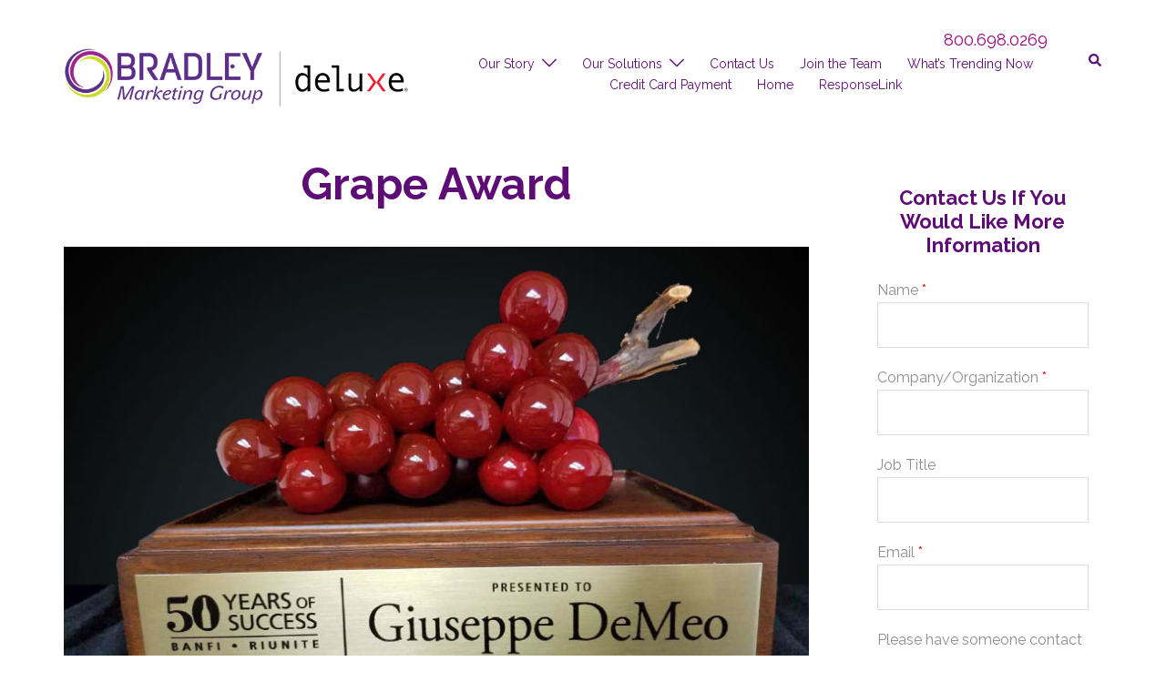

--- FILE ---
content_type: text/css
request_url: https://bradleymg.com/wp-content/uploads/siteorigin-widgets/sow-slider-default-6d39609536fd-1703.css?ver=6.7.4
body_size: 1129
content:
.so-widget-sow-slider-default-6d39609536fd-1703 .sow-slider-base ul.sow-slider-images .sow-slider-image-wrapper {
  
  display: flex;
  align-items: center;
}
.so-widget-sow-slider-default-6d39609536fd-1703 .sow-slider-base ul.sow-slider-images .sow-slider-image-wrapper > a {
  display: block;
  width: 100%;
}
.so-widget-sow-slider-default-6d39609536fd-1703 .sow-slider-base ul.sow-slider-images .sow-slider-image-wrapper .sow-slider-image-foreground-wrapper,
.so-widget-sow-slider-default-6d39609536fd-1703 .sow-slider-base ul.sow-slider-images .sow-slider-image-wrapper > a .sow-slider-foreground-image {
  display: block;
  line-height: 0;
  margin-right: auto;
  margin-left: auto;
}
.so-widget-sow-slider-default-6d39609536fd-1703 .sow-slider-base .sow-slider-pagination {
  text-align: right;
}
.so-widget-sow-slider-default-6d39609536fd-1703 .sow-slider-base .sow-slider-pagination li a {
  background: #ffffff;
}
.so-widget-sow-slider-default-6d39609536fd-1703 .sow-slider-base .sow-slide-nav {
  font-size: 25px;
}
.so-widget-sow-slider-default-6d39609536fd-1703 .sow-slider-base .sow-slide-nav a {
  color: #ffffff;
}

--- FILE ---
content_type: application/x-javascript
request_url: https://assets.adobedtm.com/926c5a9f1f85/a0fda312c4c7/launch-9656890ba2c8.min.js
body_size: 43779
content:
// For license information, see `https://assets.adobedtm.com/926c5a9f1f85/a0fda312c4c7/launch-9656890ba2c8.js`.
window._satellite=window._satellite||{},window._satellite.container={buildInfo:{minified:!0,buildDate:"2025-03-18T15:34:53Z",turbineBuildDate:"2024-08-22T17:32:44Z",turbineVersion:"28.0.0"},environment:{id:"ENdf38bb1228c148f894c6d838aa087e37",stage:"production"},dataElements:{},extensions:{"adobe-target-v2":{displayName:"Adobe Target v2",hostedLibFilesBaseUrl:"https://assets.adobedtm.com/extensions/EP6cd760aa51e0473a9d97b5c19aae7257/",settings:{targetSettings:{enabled:!0,timeout:"3000",version:"2.11.7",endpoint:"/rest/v1/delivery",imsOrgId:"5DBF123F5245B1EA0A490D45@AdobeOrg",clientCode:"deluxecorporation",secureOnly:!1,serverState:{},optinEnabled:!1,serverDomain:"deluxecorporation.tt.omtrdc.net",urlSizeLimit:2048,viewsEnabled:!0,optoutEnabled:!1,globalMboxName:"target-global-mbox",bodyHiddenStyle:"body {opacity: 0}",pageLoadEnabled:!0,analyticsLogging:"server_side",deviceIdLifetime:632448e5,bodyHidingEnabled:!0,decisioningMethod:"server-side",sessionIdLifetime:186e4,visitorApiTimeout:2e3,authoringScriptUrl:"//cdn.tt.omtrdc.net/cdn/target-vec.js",overrideMboxEdgeServer:!1,selectorsPollingTimeout:5e3,defaultContentHiddenStyle:"visibility: hidden;",defaultContentVisibleStyle:"visibility: visible;",overrideMboxEdgeServerTimeout:186e4,supplementalDataIdParamTimeout:30}},modules:{"adobe-target-v2/lib/firePageLoad.js":{name:"fire-page-load",displayName:"Fire Page Load Request",script:function(e,t,n,r){"use strict";function o(){return i.adobe&&i.adobe.target&&i.adobe.target.VERSION}var i=n("@adobe/reactor-window"),u=n("./modules/libs/at-launch"),a=u.initConfig,c=u.initDelivery,s=n("./modules/page-load"),f=n("./messages");e.exports=function(e){var t=s(e);o()?(a(t),c()):i.console&&r.logger.warn(f.NO_REQUEST)}}},"adobe-target-v2/lib/loadTarget.js":{name:"load-target",displayName:"Load Target",script:function(e,t,n){"use strict";var r=n("@adobe/reactor-window"),o=n("@adobe/reactor-document"),i=n("./modules/load-target"),u=i.initLibrarySettings,a=i.overridePublicApi,c=n("./modules/optin"),s=c.shouldUseOptIn,f=c.isTargetApproved,l=n("./analyticsIntegration");e.exports=function(){var e=u();e&&e.enabled?((0,n("./modules/libs/at-launch").init)(r,o,e),s()&&!f()||l()):a(r)}}},"adobe-target-v2/lib/modules/libs/at-launch.js":{script:function(e,t,n){"use strict";function r(e){return e&&"object"==typeof e&&"default"in e?e:{default:e}}function o(e){return o="function"==typeof Symbol&&"symbol"==typeof Symbol.iterator?function(e){return typeof e}:function(e){return e&&"function"==typeof Symbol&&e.constructor===Symbol&&e!==Symbol.prototype?"symbol":typeof e},o(e)}function i(e,t,n){return t in e?Object.defineProperty(e,t,{value:n,enumerable:!0,configurable:!0,writable:!0}):e[t]=n,e}function u(e,t){return s(e)||l(e,t)||d(e,t)||h()}function a(e){return c(e)||f(e)||d(e)||v()}function c(e){if(Array.isArray(e))return p(e)}function s(e){if(Array.isArray(e))return e}function f(e){if("undefined"!=typeof Symbol&&null!=e[Symbol.iterator]||null!=e["@@iterator"])return Array.from(e)}function l(e,t){var n=null==e?null:"undefined"!=typeof Symbol&&e[Symbol.iterator]||e["@@iterator"];if(null!=n){var r,o,i=[],u=!0,a=!1;try{for(n=n.call(e);!(u=(r=n.next()).done)&&(i.push(r.value),!t||i.length!==t);u=!0);}catch(e){a=!0,o=e}finally{try{u||null==n.return||n.return()}finally{if(a)throw o}}return i}}function d(e,t){if(e){if("string"==typeof e)return p(e,t);var n=Object.prototype.toString.call(e).slice(8,-1);return"Object"===n&&e.constructor&&(n=e.constructor.name),"Map"===n||"Set"===n?Array.from(e):"Arguments"===n||/^(?:Ui|I)nt(?:8|16|32)(?:Clamped)?Array$/.test(n)?p(e,t):void 0}}function p(e,t){(null==t||t>e.length)&&(t=e.length);for(var n=0,r=new Array(t);n<t;n++)r[n]=e[n];return r}function v(){throw new TypeError("Invalid attempt to spread non-iterable instance.\nIn order to be iterable, non-array objects must have a [Symbol.iterator]() method.")}function h(){throw new TypeError("Invalid attempt to destructure non-iterable instance.\nIn order to be iterable, non-array objects must have a [Symbol.iterator]() method.")}function m(e){return null==e}function g(e){return xl.call(e)}function y(e){return g(e)}function b(e){var t=o(e);return null!=e&&("object"===t||"function"===t)}function E(e){return!!b(e)&&y(e)===wl}function x(e){return e}function w(e){return E(e)?e:x}function S(e){return m(e)?[]:Object.keys(e)}function T(e,t){return m(t)?[]:(bl(t)?Il:Ol)(w(e),t)}function I(e){return e&&e.length?e[0]:void 0}function O(e){return m(e)?[]:[].concat.apply([],e)}function A(e){for(var t=this,n=e?e.length:0,r=n;r-=1;)if(!E(e[r]))throw new TypeError("Expected a function");return function(){for(var r=0,o=arguments.length,i=new Array(o),u=0;u<o;u++)i[u]=arguments[u];for(var a=n?e[r].apply(t,i):i[0];(r+=1)<n;)a=e[r].call(t,a);return a}}function C(e,t){m(t)||(bl(t)?Sl:Tl)(w(e),t)}function k(e){return null!=e&&"object"===o(e)}function P(e){return"string"==typeof e||!bl(e)&&k(e)&&y(e)===Al}function N(e){if(!P(e))return-1;for(var t=0,n=e.length,r=0;r<n;r+=1)t=(t<<5)-t+e.charCodeAt(r)&4294967295;return t}function L(e){return"number"==typeof e&&e>-1&&e%1==0&&e<=Cl}function D(e){return null!=e&&L(e.length)&&!E(e)}function _(e,t){return kl((function(e){return t[e]}),e)}function R(e){for(var t=0,n=e.length,r=Array(n);t<n;)r[t]=e[t],t+=1;return r}function q(e){return e.split("")}function M(e){return m(e)?[]:D(e)?P(e)?q(e):R(e):_(S(e),e)}function j(e){if(null==e)return!0;if(D(e)&&(bl(e)||P(e)||E(e.splice)))return!e.length;for(var t in e)if(Nl.call(e,t))return!1;return!0}function V(e){return m(e)?"":Dl.call(e)}function U(e){return P(e)?!V(e):j(e)}function F(e){return"number"==typeof e||k(e)&&y(e)===Rl}function B(e){return Object.getPrototypeOf(Object(e))}function H(e){if(!k(e)||y(e)!==ql)return!1;var t=B(e);if(null===t)return!0;var n=Ul.call(t,"constructor")&&t.constructor;return"function"==typeof n&&n instanceof n&&Vl.call(n)===Fl}function z(e,t){return bl(t)?t.join(e||""):""}function $(e,t){return m(t)?[]:(bl(t)?kl:Bl)(w(e),t)}function G(){return(new Date).getTime()}function J(e,t,n){return m(n)?t:(bl(n)?Hl:zl)(w(e),t,n)}function W(e){return null==e?e:Gl.call(e)}function Z(e,t){return U(t)?[]:t.split(e||"")}function Y(e){var t=arguments.length>1&&void 0!==arguments[1]?arguments[1]:0;return setTimeout(e,Number(t)||0)}function K(e){clearTimeout(e)}function X(e){return void 0===e}function Q(e){return!X(e)}function ee(e){return!!e.execute&&!!e.execute.pageLoad}function te(e){return!!e.execute&&!!e.execute.mboxes&&e.execute.mboxes.length||0}function ne(e){return!!e.prefetch&&!!e.prefetch.pageLoad}function re(e){return!!e.prefetch&&!!e.prefetch.mboxes&&e.prefetch.mboxes.length||0}function oe(e){return!!e.prefetch&&!!e.prefetch.views&&e.prefetch.views.length||0}function ie(e){var t=arguments.length>1&&void 0!==arguments[1]?arguments[1]:2;if(e&&F(e))return+e.toFixed(t)}function ue(){function e(e){r.push(e)}function t(){var e=r;return r=[],e}function n(){return r.length>0}var r=[];return{addEntry:e,getAndClearEntries:t,hasEntries:n}}function ae(){function e(e){return e.edgeHost?Wl.EDGE:Wl.LOCAL}function t(e){var t={},n=ee(e),r=te(e),o=ne(e),i=re(e),u=oe(e);return n&&(t.executePageLoad=n),r&&(t.executeMboxCount=r),o&&(t.prefetchPageLoad=o),i&&(t.prefetchMboxCount=i),u&&(t.prefetchViewCount=u),t}function n(e){var t={};return e.dns&&(t.dns=ie(e.dns)),e.tls&&(t.tls=ie(e.tls)),e.timeToFirstByte&&(t.timeToFirstByte=ie(e.timeToFirstByte)),e.download&&(t.download=ie(e.download)),e.responseSize&&(t.responseSize=ie(e.responseSize)),t}function r(e){var t={};return e.execution&&(t.execution=ie(e.execution)),e.parsing&&(t.parsing=ie(e.parsing)),e.request&&(t.request=n(e.request)),vl.default(e,t)}function o(e){h.addEntry(r(e))}function i(e){p&&o({requestId:e.requestId,timestamp:G()})}function u(e,t){p&&o({requestId:e,timestamp:G(),execution:t})}function a(e,t){o(vl.default(t,{requestId:e,timestamp:G()}))}function c(e,t){p&&t&&a(e,t)}function s(n,r,o){var i=arguments.length>3&&void 0!==arguments[3]?arguments[3]:v;if(p&&r){var u=n.requestId,c=vl.default(t(n),{decisioningMethod:i}),s={mode:e(o),features:c};a(u,vl.default(r,s))}}function f(){return h.getAndClearEntries()}function l(){return h.hasEntries()}function d(e){return l()?vl.default(e,{telemetry:{entries:f()}}):e}var p=!(arguments.length>0&&void 0!==arguments[0])||arguments[0],v=arguments.length>1&&void 0!==arguments[1]?arguments[1]:Jl.SERVER_SIDE,h=arguments.length>2&&void 0!==arguments[2]?arguments[2]:ue();return{addDeliveryRequestEntry:s,addArtifactRequestEntry:c,addRenderEntry:u,addServerStateEntry:i,getAndClearEntries:f,hasEntries:l,addTelemetryToDeliveryRequest:d}}function ce(e,t){return e(t={exports:{}},t.exports),t.exports}function se(){function e(e){var t=(Q(i[e])?i[e]:0)+1;return i[e]=t,""+e+t}function t(t){var n=arguments.length>1&&void 0!==arguments[1]&&arguments[1]?e(t):t;return X(u[n])&&(u[n]=Xl()),n}function n(e){var t=arguments.length>1&&void 0!==arguments[1]?arguments[1]:0;if(X(u[e]))return-1;var n=Xl()-u[e]-t;return a[e]=n,n}function r(e){delete i[e],delete u[e],delete a[e]}function o(){i={},u={},a={}}var i={},u={},a={};return{timeStart:t,timeEnd:n,getTimings:function(){return a},getTiming:function(e){return a[e]},clearTiming:r,reset:o}}function fe(){var e=window.crypto||window.msCrypto;return!m(e)&&e.getRandomValues&&E(e.getRandomValues)&&e.getRandomValues.bind(e)}function le(){return nd(td)}function de(){for(var e=[],t=0;t<256;t+=1)e.push((t+256).toString(16).substr(1));return e}function pe(e){for(var t=[],n=0;n<16;n+=1)t.push(rd[e[n]]);return z("",t).toLowerCase()}function ve(e){var t=e();return t[6]=15&t[6]|64,t[8]=63&t[8]|128,pe(t)}function he(){return ve(le)}function me(e,t){e[av]&&(m(t[vv])||(e[Wv]=t[vv]),C((function(n){m(t[n])||(e[n]=t[n])}),$h))}function ge(e){var t=e.documentMode;return!t||t>=10}function ye(e){var t=e.compatMode;return t&&"CSS1Compat"===t}function be(e){return Bh.test(e)}function Ee(e){if(be(e))return e;var t=W(Z(".",e)),n=t.length;return n>=3&&Hh.test(t[1])?t[2]+"."+t[1]+"."+t[0]:1===n?t[0]:t[1]+"."+t[0]}function xe(e,t,n){var r="";e.location.protocol===Fh||(r=Ee(e.location.hostname)),n[Pv]=r,n[av]=ye(t)&&ge(t),me(n,e[Hv]||{})}function we(e){xe(Uh,Vh,e);var t=Uh.location.protocol===Fh;(zh=vl.default({},e))[bv]=e[bv]/1e3,zh[Ev]=e[Ev]/1e3,zh[kv]=zh[Ov]||t?"https:":""}function Se(){return zh}function Te(e){try{return window.URLSearchParams?a(new URLSearchParams(decodeURIComponent(e)).entries()).reduce((function(e,t){var n=u(t,2),r=n[0],o=n[1];return e[r]=o,e}),{}):Gh(e)}catch(e){return{}}}function Ie(e){try{return Jh(e)}catch(e){return""}}function Oe(e){try{return decodeURIComponent(e)}catch(t){return e}}function Ae(e){try{return encodeURIComponent(e)}catch(t){return e}}function Ce(e){if(Zh[e])return Zh[e];Wh.href=e;var t=ed(Wh.href);return t.queryKey=Te(t.query),Zh[e]=t,Zh[e]}function ke(e,t,n){return{name:e,value:t,expires:n}}function Pe(e,t,n){Kh(e,t,n),em[e]=t.toString()}function Ne(e){return void 0!==em[e]||(em[e]=Yh(e)),em[e]}function Le(e){Xh(e),delete em[e]}function De(e){var t=Z("#",e);return j(t)||t.length<3||isNaN(parseInt(t[2],10))?null:ke(Oe(t[0]),Oe(t[1]),Number(t[2]))}function _e(e){return U(e)?[]:Z("|",e)}function Re(){var e=Ne(Qh);if(cl===e)return tm;cl=e;var t=$(De,_e(e)),n=Math.ceil(G()/1e3);return tm=J((function(e,t){return e[t.name]=t,e}),{},T((function(e){return b(e)&&n<=e.expires}),t))}function qe(e){var t=(nm=Re())[e];return b(t)?t.value:""}function Me(e){return z("#",[Ae(e.name),Ae(e.value),e.expires])}function je(e){return e.expires}function Ve(e){var t=$(je,e);return Math.max.apply(null,t)}function Ue(e,t,n){var r=M(nm=e),o=Math.abs(1e3*Ve(r)-G()),i=z("|",$(Me,r)),u=new Date(G()+o),a=vl.default({domain:t,expires:u,secure:n},n?{sameSite:Nh}:{});Pe(Qh,i,a)}function Fe(e){var t=e.name,n=e.value,r=e.expires,o=e.domain,i=e.secure;nm||(nm=Re()),nm[t]=ke(t,n.toString(),Math.ceil(r+G()/1e3)),Ue(nm,o,i)}function Be(e){return _l(Ne(e))}function He(e,t){var n=Te(e.location.search);return _l(n[t])}function ze(e,t){var n=e.referrer;if(window.URL)return new URL(n,window.location).searchParams.has(t);var r=Ce(n).queryKey;return!m(r)&&_l(r[t])}function $e(e,t,n){return Be(n)||He(e,n)||ze(t,n)}function Ge(){var e=Se(),t=e[Pv],n=e[Ov],r=vl.default({domain:t,secure:n},n?{sameSite:Nh}:{});Pe(Fd,Bd,r);var o=Ne(Fd)===Bd;return Le(Fd),o}function Je(){return $e(Uh,Vh,Vd)}function We(){return Se()[av]&&Ge()&&!Je()}function Ze(){return $e(Uh,Vh,jd)}function Ye(){return $e(Uh,Vh,Ud)}function Ke(e,t){var n=e.console;return!m(n)&&E(n[t])}function Xe(e,t){var n=e.console;Ke(e,"warn")&&n.warn.apply(n,[rm].concat(t))}function Qe(e,t){var n=e.console;Ke(e,"debug")&&Ze()&&n.debug.apply(n,[rm].concat(t))}function et(){for(var e=arguments.length,t=new Array(e),n=0;n<e;n++)t[n]=arguments[n];Xe(Uh,t)}function tt(){for(var e=arguments.length,t=new Array(e),n=0;n<e;n++)t[n]=arguments[n];Qe(Uh,t)}function nt(e){return J((function(t,n){return t[n]=e[n],t}),{},$h)}function rt(e,t,n){var r=e[Bv]||[];if(e[Bv]=r,n){var o=r.push;r[hv]=om,r[Vv]=nt(t),r[Uv]=[],r[Fv]=[],r.push=function(e){r[Fv].push(vl.default({timestamp:G()},e)),o.call(this,e)}}}function ot(e,t,n,r){t===Fv&&e[Bv].push(n),r&&t!==Fv&&e[Bv][t].push(vl.default({timestamp:G()},n))}function it(){rt(Uh,Se(),Ze())}function ut(e){ot(Uh,Fv,e,Ze())}function at(e){ot(Uh,Uv,e,Ze())}function ct(){return E(um)}function st(e){return new um(e)}function ft(){var e=Vh.createTextNode(""),t=function(){e.textContent=e.textContent.length>0?"":"a"},n=[];return st((function(){for(var e=n.length,t=0;t<e;t+=1)n[t]();n.splice(0,e)})).observe(e,{characterData:!0}),function(e){n.push(e),t()}}function lt(){return function(e){var t=im("<script>");t.on("readystatechange",(function(){t.on("readystatechange",null),t.remove(),t=null,e()})),im(Vh.documentElement).append(t)}}function dt(){ct()?gl.default._setImmediateFn(ft()):-1!==Uh.navigator.userAgent.indexOf("MSIE 10")&&gl.default._setImmediateFn(lt())}function pt(e){return new gl.default(e)}function vt(e){return gl.default.resolve(e)}function ht(e){return gl.default.reject(e)}function mt(e){return bl(e)?gl.default.race(e):ht(new TypeError(am))}function gt(e){return bl(e)?gl.default.all(e):ht(new TypeError(am))}function yt(e,t,n){var r=-1;return mt([e,pt((function(e,o){r=Y((function(){return o(new Error(n))}),t)}))]).then((function(e){return K(r),e}),(function(e){throw K(r),e}))}function bt(e){if(m(e[hh]))return!1;var t=e[hh];if(m(t[mh]))return!1;var n=t[mh];return E(n[yh])&&E(n[gh])}function Et(e,t){return!!t&&bt(e)}function xt(e,t){if(!bt(e))return!0;var n=e[hh][mh],r=(e[hh][mh][bh]||{})[t];return n[gh](r)}function wt(e,t){if(!bt(e))return vt(!0);var n=e[hh][mh],r=(e[hh][mh][bh]||{})[t];return pt((function(e,t){n[yh]((function(){n[gh](r)?e(!0):t(Sh)}),!0)}))}function St(){var e=Se()[wh];return Et(Uh,e)}function Tt(){return xt(Uh,Eh)}function It(){return xt(Uh,xh)}function Ot(){return wt(Uh,Eh)}function At(){return Te(Uh.location.search)[_v]}function Ct(e,t){Fe({name:Mv,value:e,expires:t[Ev],domain:t[Pv],secure:t[Ov]})}function kt(e,t){var n=0;return function(){var r=Date.now();r-n>=t&&(e.apply(void 0,arguments),n=r)}}function Pt(e){Ct(e,Se())}function Nt(){if(St()&&!Tt())return cm;var e=At();if(_l(e))return Pt(e),qe(Mv);var t=qe(Mv);return U(t)?Pt(cm):sm(t),qe(Mv)}function Lt(e){var t=Se();Fe({name:Rv,value:e,expires:t[bv],domain:t[Pv],secure:t[Ov]})}function Dt(){return qe(Rv)}function _t(e){if(U(e))return"";var t=fm.exec(e);return j(t)||2!==t.length?"":t[1]}function Rt(){if(!Se()[Sv])return"";var e=Ne(qv);return U(e)?"":e}function qt(e){var t=Se();if(t[Sv]){var n=t[Pv],r=new Date(G()+t[Tv]),o=t[Ov],i=Ne(qv),u=vl.default({domain:n,expires:r,secure:o},o?{sameSite:Nh}:{});if(_l(i))Pe(qv,i,u);else{var a=_t(e);U(a)||Pe(qv,a,u)}}}function Mt(e,t){function n(e,n){var r=t.createEvent("CustomEvent");return n=n||{bubbles:!1,cancelable:!1,detail:void 0},r.initCustomEvent(e,n.bubbles,n.cancelable,n.detail),r}E(e.CustomEvent)||(n.prototype=e.Event.prototype,e.CustomEvent=n)}function jt(e,t){var n=e(),r=t(),o={};return o.sessionId=n,_l(r)?(o.deviceId=r,o):o}function Vt(e,t,n,r){var o=new e.CustomEvent(n,{detail:r});t.dispatchEvent(o)}function Ut(e,t){var n;try{n=JSON.parse(JSON.stringify(t))}catch(e){n=t}var r=n,o=r.mbox,i=r.error,u=r.url,a=r.analyticsDetails,c=r.responseTokens,s=r.execution,f={type:e,tracking:jt(Nt,Dt)};return m(o)||(f.mbox=o),m(i)||(f.error=i),m(u)||(f.url=u),j(a)||(f.analyticsDetails=a),j(c)||(f.responseTokens=c),j(s)||(f.execution=s),f}function Ft(){var e=Ut(dm,{});Vt(Uh,Vh,dm,e)}function Bt(e){var t=Ut(pm,e);Vt(Uh,Vh,pm,t)}function Ht(e,t){var n=Ut(vm,e);n.redirect=t,Vt(Uh,Vh,vm,n)}function zt(e){var t=Ut(hm,e);Vt(Uh,Vh,hm,t)}function $t(e){var t=Ut(mm,e);Vt(Uh,Vh,mm,t)}function Gt(e){var t=Ut(gm,e);Vt(Uh,Vh,gm,t)}function Jt(e){var t=Ut(ym,e);Vt(Uh,Vh,ym,t)}function Wt(e){var t=Ut(bm,e);Vt(Uh,Vh,bm,t)}function Zt(e){var t=Ut(Em,e);Vt(Uh,Vh,Em,t)}function Yt(e){return k(e)&&1===e.nodeType&&!H(e)}function Kt(e){var t=e.charAt(0),n=e.charAt(1),r=e.charAt(2),o={key:e};return o.val="-"===n?""+t+n+"\\3"+r+" ":t+"\\3"+n+" ",o}function Xt(e){var t=e.match(Tm);return j(t)?e:J((function(e,t){return e.replace(t.key,t.val)}),e,$(Kt,t))}function Qt(e){for(var t,n,r,o,i=[],u=V(e),a=u.indexOf(xm);-1!==a;)t=V(u.substring(0,a)),o=(n=V(u.substring(a))).indexOf(wm),r=V(n.substring(Sm,o)),a=(u=V(n.substring(o+1))).indexOf(xm),t&&r&&i.push({sel:t,eq:Number(r)});return u&&i.push({sel:u}),i}function en(e){if(Yt(e))return im(e);if(!P(e))return im(e);var t=Xt(e);if(-1===t.indexOf(xm))return im(t);var n=Qt(t);return J((function(e,t){var n=t.sel,r=t.eq;return e=e.find(n),F(r)&&(e=e.eq(r)),e}),im(Vh),n)}function tn(e){return en(e).length>0}function nn(e){return im("<"+op+"/>").append(e)}function rn(e){return im(e)}function on(e){return en(e).prev()}function un(e){return en(e).next()}function an(e){return en(e).parent()}function cn(e,t){return en(t).is(e)}function sn(e,t){return en(t).find(e)}function fn(e){return en(e).children()}function ln(){Uh[Am]=Uh[Am]||{},Uh[Am].querySelectorAll=en}function dn(e){var t=e[ih];Uh[Am][km]=t}function pn(){Vh.addEventListener(Xd,(function(e){E(Uh[Am][Cm])&&Uh[Am][Cm](e)}),!0)}function vn(){if(Ye()){ln();var e=Se()[Cv],t=function(){return pn()},n=function(){return et(Im)};tt(Om),yl.default(e).then(t).catch(n)}}function hn(e){return parseInt(e,10)}function mn(e){var t=hn(e);return isNaN(t)?null:t}function gn(e){return Z(qm,e)}function yn(e){var t=Z(qm,e),n=mn(t[0]);if(m(n))return null;var r={};r.activityIndex=n;var o=mn(t[1]);return m(o)||(r.experienceIndex=o),r}function bn(e){return T(Mm,$(yn,e))}function En(e){return bl(e)?bn(e):bn([e])}function xn(e){var t=Te(e),n=t[Nm];if(U(n))return null;var r={};r.token=n;var o=t[Dm];_l(o)&&o===Bd&&(r.listedActivitiesOnly=!0);var i=t[_m];_l(i)&&(r.evaluateAsTrueAudienceIds=gn(i));var u=t[Rm];_l(u)&&(r.evaluateAsFalseAudienceIds=gn(u));var a=t[Lm];return j(a)||(r.previewIndexes=En(a)),r}function wn(e){var t=arguments.length>1&&void 0!==arguments[1]?arguments[1]:Pe,n=xn(e.location.search);if(!m(n)){var r=new Date(G()+186e4),o=Se(),i=o[Ov],u=o[Pv],a=vl.default({expires:r,secure:i,domain:u},i?{sameSite:Nh}:{});t(Pm,JSON.stringify(n),a)}}function Sn(){var e=(arguments.length>0&&void 0!==arguments[0]?arguments[0]:Ne)(Pm);if(U(e))return{};try{return JSON.parse(e)}catch(e){return{}}}function Tn(e){var t=Te(e)[Vm];return U(t)?null:{token:t}}function In(e){var t=Tn(e.location.search);if(!m(t)){var n=new Date(G()+186e4),r=Se()[Ov],o=vl.default({expires:n,secure:r},r?{sameSite:Nh}:{});Pe(jm,JSON.stringify(t),o)}}function On(){var e=Ne(jm);if(U(e))return{};try{return JSON.parse(e)}catch(e){return{}}}function An(e){return en(e).empty().remove()}function Cn(e,t){return en(t).after(e)}function kn(e,t){return en(t).before(e)}function Pn(e,t){return en(t).append(e)}function Nn(e,t){return en(t).prepend(e)}function Ln(e,t){return en(t).html(e)}function Dn(e){return en(e).html()}function _n(e,t){return en(t).text(e)}function Rn(e,t){return"<"+tp+" "+Yd+'="'+e+'" '+Kd+'="'+ov+'">'+t+"</"+tp+">"}function qn(e,t){return Rn(Um+N(t),t+" {"+e+"}")}function Mn(e,t){return Rn(Hm,t+" {"+e+"}")}function jn(e){if(!0===e[yv]&&!tn(Bm)){var t=e[gv];Pn(Rn(Fm,t),Qd)}}function Vn(e){!0===e[yv]&&tn(Bm)&&An(Bm)}function Un(e,t){if(!j(t)){var n=T((function(e){return!tn("#"+(Um+N(e)))}),t);if(!j(n)){var r=e[mv];Pn(z("\n",$((function(e){return qn(r,e)}),n)),Qd)}}}function Fn(e,t){j(t)||tn("#"+Hm)||Pn(Mn(e[mv],z(", ",t)),Qd)}function Bn(){jn(Se())}function Hn(){Vn(Se())}function zn(e){Un(Se(),e)}function $n(e){Fn(Se(),e)}function Gn(e){An("#"+(Um+N(e)))}function Jn(){var e="#"+Hm;tn(e)&&An(e)}function Wn(e){return!m(e[Yd])}function Zn(e){return!m(e[Zv])}function Yn(e){switch(e){case 0:default:return"unknown";case 1:return"authenticated";case 2:return"logged_out"}}function Kn(e){return e[Xv]}function Xn(e){return Wn(e)||Zn(e)}function Qn(e,t){return J((function(e,n,r){var o={};return o[Kv]=r,Wn(n)&&(o[Yd]=n[Yd]),Zn(n)&&(o[Yv]=Yn(n[Zv])),o[od]=t,Kn(n)&&(o[Xv]=!0),e.push(o),e}),[],T(Xn,e))}function er(e){if(!e.nameSpaces&&!e.dataSources)return Qn(e,Qm);var t=[];return e.nameSpaces&&t.push.apply(t,Qn(e.nameSpaces,Xm)),e.dataSources&&t.push.apply(t,Qn(e.dataSources,Qm)),t}function tr(e){if(m(e))return[];if(!E(e[Ym]))return[];var t=e[Ym](Km);return b(t)?er(t):[]}function nr(e,t){return m(e)?null:E(e[Zm])?e[Zm](t):null}function rr(e,t){if(m(e))return null;var n=e[t];return m(n)?null:n}function or(e,t,n){if(U(t))return null;if(m(e[ng]))return null;if(!E(e[ng][rg]))return null;var r=e[ng][rg](t,{sdidParamExpiry:n});return b(r)&&E(r[og])&&r[og]()?r:null}function ir(e,t){if(!E(e.getVisitorValues))return vt({});var n=[Jm,$m,Gm];return t&&n.push(Wm),pt((function(t){e.getVisitorValues((function(e){return t(e)}),n)}))}function ur(e){return tt(ug,e),{}}function ar(e,t,n){return m(e)?vt({}):yt(ir(e,n),t,ig).catch(ur)}function cr(e,t){if(!E(e.getVisitorValues))return{};var n=[Jm,$m,Gm];t&&n.push(Wm);var r={};return e.getVisitorValues((function(e){return vl.default(r,e)}),n),r}function sr(e,t){return m(e)?{}:cr(e,t)}function fr(){var e=Se(),t=e[sv],n=e[Av];return or(Uh,t,n)}function lr(){var e=fr(),t=Se();return ar(e,t[wv],t[Iv])}function dr(){return sr(fr(),Se()[Iv])}function pr(){return tr(fr())}function vr(e){return nr(fr(),e)}function hr(e){return rr(fr(),e)}function mr(e,t){ag[e]=t}function gr(e){return ag[e]}function yr(e){var t=e[Hv];if(m(t))return!1;var n=t[$v];return!(!bl(n)||j(n))}function br(e){var t=e[Wp];if(!P(t)||j(t))return!1;var n=e[hv];if(!P(n)||j(n))return!1;var r=e[dv];return!(!m(r)&&!F(r)||!E(e[nv]))}function Er(e){return pt((function(t,n){e((function(e,r){m(e)?t(r):n(e)}))}))}function xr(e,t,n,r,o,i){var u={};u[e]=t,u[n]=r,u[o]=i;var a={};return a[zv]=u,a}function wr(e){var t=e[Wp],n=e[hv],r=e[dv]||fg;return yt(Er(e[nv]),r,sg).then((function(e){var r=xr(Wp,t,hv,n,Yp,e);return tt(cg,Hp,r),at(r),e})).catch((function(e){var r=xr(Wp,t,hv,n,Vp,e);return tt(cg,Vp,r),at(r),{}}))}function Sr(e){var t=J((function(e,t){return vl.default(e,t)}),{},e);return mr($v,t),t}function Tr(e){return yr(e)?gt($(wr,T(br,e[Hv][$v]))).then(Sr):vt({})}function Ir(){var e=gr($v);return m(e)?{}:e}function Or(){return Tr(Uh)}function Ar(){return Ir()}function Cr(e){var t=Te(e.location.search)[lg];return U(t)?null:t}function kr(){var e=Ne(dg);return U(e)?null:e}function Pr(){var e=Cr(Uh),t=kr();return e||t}function Nr(e){return!j(e)&&2===e.length&&_l(e[0])}function Lr(e){var t=e.indexOf("=");return-1===t?[]:[e.substr(0,t),e.substr(t+1)]}function Dr(e,t,n,r){C((function(e,o){b(e)?(t.push(o),Dr(e,t,n,r),t.pop()):j(t)?n[r(o)]=e:n[r(z(".",t.concat(o)))]=e}),e)}function _r(e){return T((function(e,t){return _l(t)}),Te(e))}function Rr(e){var t=J((function(e,t){return e.push(Lr(t)),e}),[],T(_l,e));return J((function(e,t){return e[Oe(V(t[0]))]=Oe(V(t[1])),e}),{},T(Nr,t))}function qr(e,t){var n={};return m(t)?Dr(e,[],n,x):Dr(e,[],n,t),n}function Mr(e){if(!E(e))return{};var t=null;try{t=e()}catch(e){return{}}return m(t)?{}:bl(t)?Rr(t):P(t)&&_l(t)?_r(t):b(t)?qr(t):{}}function jr(){return window.navigator.userAgentData}function Vr(e){return vl.default({},e,Mr(Uh.targetPageParamsAll))}function Ur(e){return vl.default({},e,Mr(Uh.targetPageParams))}function Fr(e){var t=Se(),n=t[pv],r=t[Nv],o=t[Lv];return n!==e?Vr(r||{}):vl.default(Vr(r||{}),Ur(o||{}))}function Br(){var e=Vh.createElement("canvas"),t=e.getContext("webgl")||e.getContext("experimental-webgl");if(m(t))return null;var n=t.getExtension("WEBGL_debug_renderer_info");if(m(n))return null;var r=t.getParameter(n.UNMASKED_RENDERER_WEBGL);return m(r)?null:r}function Hr(){var e=Uh.devicePixelRatio;if(!m(e))return e;e=1;var t=Uh.screen,n=t.systemXDPI,r=t.logicalXDPI;return!m(n)&&!m(r)&&n>r&&(e=n/r),e}function zr(e){if(!bl(e)||0===e.length)return"";var t="";return e.forEach((function(n,r){var o=n.brand,i=n.version,u=r<e.length-1?", ":"";t+='"'+o+'";v="'+i+'"'+u})),t}function $r(e){return{mobile:e.mobile,platform:e.platform,browserUAWithMajorVersion:zr(e.brands)}}function Gr(e){var t=arguments.length>1&&void 0!==arguments[1]?arguments[1]:{};try{return e.getHighEntropyValues(pg).then((function(e){var n=e.platformVersion,r=e.architecture,o=e.bitness,i=e.model,u=e.fullVersionList;return vl.default({},t,{model:i,platformVersion:n,browserUAWithFullVersion:zr(u),architecture:r,bitness:o})}))}catch(e){return vt(t)}}function Jr(e){return mr(Rh,e),e}function Wr(e){return vt(e).then(Jr)}function Zr(e){var t=arguments.length>1&&void 0!==arguments[1]&&arguments[1],n=gr(Rh);if(Q(n))return Wr(n);if(X(e))return Wr({});var r=$r(e);return Wr(t?Gr(e,r):r)}function Yr(){var e=Uh.screen,t=e.orientation,n=e.width,r=e.height;if(m(t))return n>r?"landscape":"portrait";if(m(t.type))return null;var o=Z("-",t.type);if(j(o))return null;var i=o[0];return m(i)?null:i}function Kr(){return Br()}function Xr(e){return e===hg}function Qr(e){return-1!==e.indexOf(vg)}function eo(e){return e===mg}function to(e){return e===gg}function no(e){return e===yg}function ro(e){return e===bg}function oo(e){return e===Eg}function io(e){return e===xg}function uo(e){return Qr(e)||Xr(e)||eo(e)||to(e)||no(e)||ro(e)||oo(e)||io(e)}function ao(e){return e.substring(vg.length)}function co(e){return e[hg]}function so(e){return e[mg]}function fo(e){return e[gg]}function lo(e){return e[yg]}function po(e){var t=$(V,Z(",",e[bg]));return T(_l,t)}function vo(e){return e[Eg]}function ho(e){return e[xg]}function mo(){return J((function(e,t,n){return uo(n)||(e[n]=m(t)?"":t),e}),{},arguments.length>0&&void 0!==arguments[0]?arguments[0]:{})}function go(){var e=arguments.length>0&&void 0!==arguments[0]?arguments[0]:{},t=!(arguments.length>1&&void 0!==arguments[1])||arguments[1];return J((function(e,n,r){var o=t?ao(r):r;return t&&!Qr(r)||U(o)||(e[o]=m(n)?"":n),e}),{},e)}function yo(e,t,n){return e.onload=function(){var r=1223===e.status?204:e.status;if(r<100||r>599)n(new Error(Sg));else{var o;try{var i=Xl();(o=JSON.parse(e.responseText)).parsingTime=Xl()-i,o.responseSize=new Blob([e.responseText]).size}catch(e){return void n(new Error(Ig))}var u=e.getAllResponseHeaders();t({status:r,headers:u,response:o})}},e}function bo(e,t){return e.onerror=function(){t(new Error(Sg))},e}function Eo(e,t,n){return e.timeout=t,e.ontimeout=function(){n(new Error(Tg))},e}function xo(e){return C((function(t,n){bl(t)&&C((function(t){e.setRequestHeader(n,t)}),t)}),arguments.length>1&&void 0!==arguments[1]?arguments[1]:{}),e}function wo(e){var t=e.url,n=e.headers,r=e.body,o=e.timeout,i=e.async;return pt((function(e,u){var a=new window.XMLHttpRequest;(a=bo(a=yo(a,e,u),u)).open(wg,t,i),a.withCredentials=!0,a=xo(a,n),i&&(a=Eo(a,o,u)),a.send(JSON.stringify(r))})).then((function(e){var t=e.response,n=t.status,r=t.message;if(!m(n)&&!m(r))throw new Error(r);return t}))}function So(e,t){if(!performance)return null;var n=performance.getEntriesByType("resource").find((function(t){return t.name.endsWith(e)}));if(!n)return null;var r={};return n.domainLookupEnd&&n.domainLookupStart&&(r.dns=n.domainLookupEnd-n.domainLookupStart),n.secureConnectionStart&&n.connectEnd&&(r.tls=n.connectEnd-n.secureConnectionStart),n.responseStart&&(r.timeToFirstByte=n.responseStart-n.requestStart),n.responseEnd&&n.responseStart&&(r.download=n.responseEnd-n.responseStart),n.encodedBodySize?r.responseSize=n.encodedBodySize:t.responseSize&&(r.responseSize=t.responseSize,delete t.responseSize),r}function To(e,t){return F(t)?t<0?e[dv]:t:e[dv]}function Io(e){var t=e[fv];if(!e[Sv])return t;var n=Rt();return U(n)?t:""+Og+n+Ag}function Oo(e){return e[kv]+"//"+Io(e)+e[Gv]+"?"+Ie({client:e[cv],sessionId:Nt(),version:e[hv]})}function Ao(e,t,n){var r=Se(),o=Oo(r),u=i({},ah,[ch]),a=To(r,t),c={url:o,headers:u,body:e,timeout:a,async:!0};return Ql.timeStart(e.requestId),wo(c).then((function(t){var r={execution:Ql.timeEnd(e.requestId),parsing:t.parsingTime};delete t.parsingTime;var i=So(o,t);return i&&(r.request=i),t.telemetryServerToken&&(r.telemetryServerToken=t.telemetryServerToken),window.__target_telemetry.addDeliveryRequestEntry(e,r,t,n),vl.default(t,{decisioningMethod:Jl.SERVER_SIDE})}))}function Co(e){if(e[Wm])throw new Error(zm);return e}function ko(){var e=lr(),t=Or();return gt([e.then(Co),t])}function Po(){return[dr(),Ar()]}function No(e){var t=Se()[pv];return vl.default({},e,Fr(t))}function Lo(){return-(new Date).getTimezoneOffset()}function Do(){var e=Uh.screen;return{width:e.width,height:e.height,orientation:Yr(),colorDepth:e.colorDepth,pixelRatio:Hr()}}function _o(){var e=Vh.documentElement;return{width:e.clientWidth,height:e.clientHeight}}function Ro(e){var t=Uh.location;return e[Dv]?{host:t.hostname,webGLRenderer:Kr()}:{host:t.hostname}}function qo(){return{url:Uh.location.href,referringUrl:Vh.referrer}}function Mo(e){if(!m(e)&&e.channel===_h)return e;var t=Se(),n=gr(Rh)||{},r=(e||{}).beacon;return{userAgent:Uh.navigator.userAgent,clientHints:n,timeOffsetInMinutes:Lo(),channel:_h,screen:Do(),window:_o(),browser:Ro(t),address:qo(),geo:e&&e.geo,crossDomain:t[lv],beacon:r}}function jo(e,t){if(!m(e))return e;var n={};if(j(t))return n;var r=t[Gm],o=parseInt(r,10);isNaN(o)||(n.locationHint=o);var i=t[$m];return _l(i)&&(n.blob=i),n}function Vo(e){var t=e.id,n=e.integrationCode,r=e.authenticatedState,o=e.type,i=e.primary,u={};return _l(t)&&(u.id=t),_l(n)&&(u.integrationCode=n),_l(r)&&(u.authenticatedState=r),_l(o)&&(u.type=o),i&&(u.primary=i),u}function Uo(e){return $(Vo,e)}function Fo(e,t,n,r,o){var i={};_l(t)&&(i.tntId=t),_l(n)&&(i.thirdPartyId=n),_l(e.thirdPartyId)&&(i.thirdPartyId=e.thirdPartyId);var u=r[Jm];return _l(u)&&(i.marketingCloudVisitorId=u),_l(e.marketingCloudVisitorId)&&(i.marketingCloudVisitorId=e.marketingCloudVisitorId),j(e.customerIds)?(j(o)||(i.customerIds=Uo(o)),i):(i.customerIds=e.customerIds,i)}function Bo(e,t){var n={},r=jo(e.audienceManager,t);return j(r)||(n.audienceManager=r),j(e.analytics)||(n.analytics=e.analytics),j(e.platform)||(n.platform=e.platform),n}function Ho(e,t){if(!m(e)&&_l(e.token))return e;var n={},r=so(t);return _l(r)&&(n.token=r),n}function zo(e){if(!m(e)&&_l(e.authorizationToken))return e;var t={},n=Pr();return _l(n)&&(t.authorizationToken=n),t}function $o(e){return m(e)?On():e}function Go(e){return m(e)?Sn():e}function Jo(e){var t={},n=fo(e);m(n)||(t.id=n);var r=lo(e),o=parseFloat(r);isNaN(o)||(t.total=o);var i=po(e);return j(i)||(t.purchasedProductIds=i),t}function Wo(e){var t={},n=vo(e);m(n)||(t.id=n);var r=ho(e);return m(r)||(t.categoryId=r),t}function Zo(e,t){var n={},r=vl.default({},mo(t),mo(e.parameters||{})),o=vl.default({},go(t),go(e.profileParameters||{},!1)),i=vl.default({},Jo(t),e.order||{}),u=vl.default({},Wo(t),e.product||{});return j(r)||(n.parameters=r),j(o)||(n.profileParameters=o),j(i)||(n.order=i),j(u)||(n.product=u),n}function Yo(e,t){var n=arguments.length>2&&void 0!==arguments[2]?arguments[2]:{},r=Se()[pv],o=e.index,i=e.name,u=e.address,a=Zo(e,vl.default({},i===r?t:n,Fr(i)));return m(o)||(a.index=o),_l(i)&&(a.name=i),j(u)||(a.address=u),a}function Ko(e,t){var n=e.name,r=e.address,o=Zo(e,t);return _l(n)&&(o.name=n),j(r)||(o.address=r),o}function Xo(e,t,n){var r=e.execute,o=void 0===r?{}:r,i={};if(j(o))return i;var u=o.pageLoad;m(u)||(i.pageLoad=Zo(u,t));var a=o.mboxes;if(!m(a)&&bl(a)&&!j(a)){var c=T(Cg,$((function(e){return Yo(e,t,n)}),a));j(c)||(i.mboxes=c)}return i}function Qo(e,t,n){var r=e.prefetch,o=void 0===r?{}:r,i={};if(j(o))return i;var u=o.mboxes;m(u)||!bl(u)||j(u)||(i.mboxes=$((function(e){return Yo(e,t,n)}),u));var a=o.views;return m(a)||!bl(a)||j(a)||(i.views=$((function(e){return Ko(e,t)}),a)),i}function ei(e,t){if(St()&&!It())return null;var n=Se(),r=vr(e),o=hr(eg),i=hr(tg),u=t.experienceCloud,a=(void 0===u?{}:u).analytics,c=void 0===a?{}:a,s=c.logging,f=c.supplementalDataId,l=c.trackingServer,d=c.trackingServerSecure,p={};return m(s)?p.logging=n[Th]:p.logging=s,m(f)||(p.supplementalDataId=f),
_l(r)&&(p.supplementalDataId=r),m(l)||(p.trackingServer=l),_l(o)&&(p.trackingServer=o),m(d)||(p.trackingServerSecure=d),_l(i)&&(p.trackingServerSecure=i),j(p)?null:p}function ti(e,t,n){var r=No(n),o=Dt(),i=co(r),u=pr(),a=Fo(e.id||{},o,i,t,u),c=Ho(e.property,r),s=Bo(e.experienceCloud||{},t),f=zo(e.trace),l=$o(e.preview),d=Go(e.qaMode),p=Xo(e,r,n),v=Qo(e,r,n),h=e.notifications,m={};return m.requestId=he(),m.context=Mo(e.context),j(a)||(m.id=a),j(c)||(m.property=c),j(f)||(m.trace=f),j(s)||(m.experienceCloud=s),j(l)||(m.preview=l),j(d)||(m.qaMode=d),j(p)||(m.execute=p),j(v)||(m.prefetch=v),j(h)||(m.notifications=h),m=Uh.__target_telemetry.addTelemetryToDeliveryRequest(m)}function ni(e,t,n){var r=n[0],o=n[1];return ti(e,r,vl.default({},o,t))}function ri(e,t){var n=Se();return gt([ko(),Zr(jr(),n[qh])]).then((function(n){var r=u(n,1)[0];return ni(e,t,r)}))}function oi(e,t){return ni(e,t,Po())}function ii(e,t){return tt(tv,e),at({request:e}),Ao(e,t,Jl.SERVER_SIDE).then((function(t){return tt(ev,t),at({response:t}),{request:e,response:t}}))}function ui(e){return!e&&lm?lm:lm=he()}function ai(e,t){return{status:Hp,type:e,data:t}}function ci(e,t){return{status:Vp,type:e,data:t}}function si(e){return b(e)}function fi(e){return!!si(e)&&_l(e.eventToken)}function li(e){return!j(e)&&!U(e.type)&&_l(e.eventToken)}function di(e){return!!li(e)&&_l(e.selector)}function pi(e){var t=e.id;return b(t)&&_l(t.tntId)}function vi(e){var t=e.response;return pi(t)&&Lt(t.id.tntId),e}function hi(e){var t=e.response;return pi(t)&&qt(t.id.tntId),qt(null),e}function mi(){var e=(arguments.length>0&&void 0!==arguments[0]?arguments[0]:{}).trace;j(e)||ut(e)}function gi(e){var t=e.response,n=t.execute,r=void 0===n?{}:n,o=t.prefetch,i=void 0===o?{}:o,u=t.notifications,a=void 0===u?{}:u,c=r.pageLoad,s=void 0===c?{}:c,f=r.mboxes,l=void 0===f?[]:f,d=i.mboxes,p=void 0===d?[]:d,v=i.views,h=void 0===v?[]:v;return mi(s),C(mi,l),C(mi,p),C(mi,h),C(mi,a),e}function yi(e){if(window.URL){var t=e.searchParams.get(Kg);if(!P(t)||U(t))return e.search;var n=Math.round(G()/1e3);return e.searchParams.set(Kg,t.replace(/\|TS=\d+/,"|TS="+n)),e.search}var r=e.queryKey,o=r[Kg];if(!P(o))return r;if(U(o))return r;var i=Math.round(G()/1e3);return r[Kg]=o.replace(/\|TS=\d+/,"|TS="+i),r}function bi(e){return window.URL?e.search:e.queryKey}function Ei(e,t,n){if(window.URL){var r=new URL(e,window.location);return r.search=n(r),Object.entries(t).forEach((function(e){var t=u(e,2),n=t[0],o=t[1];r.searchParams.set(n,o)})),r.href}var o=Ce(e),i=o.protocol,a=o.host,c=o.path,s=""===o.port?"":":"+o.port,f=U(o.anchor)?"":"#"+o.anchor,l=n(o),d=Ie(vl.default({},l,t));return i+"://"+a+s+c+(U(d)?"":"?"+d)+f}function xi(e,t){return Ei(e,t,yi)}function wi(e,t){return Ei(e,t,bi)}function Si(e){var t=e.content;if(U(t))return tt(kp,e),null;var n=vl.default({},e);return n.content=xi(t,{}),n}function Ti(e){throw new Error(e)}function Ii(e){var t=e[ry]||ty,n=e[oy]||Ti(ey),r=e[iy]||{},o=e[uy]||null,i=e[ay]||!1,u=e[cy]||3e3,a=!!m(e[sy])||!0===e[sy],c={};return c[ry]=t,c[oy]=n,c[iy]=r,c[uy]=o,c[ay]=i,c[cy]=u,c[sy]=a,c}function Oi(e,t,n){return e.onload=function(){var r=1223===e.status?204:e.status;if(r<100||r>599)n(new Error(Xg));else{var o=e.responseText,i=e.getAllResponseHeaders();t({status:r,headers:i,response:o})}},e}function Ai(e,t){return e.onerror=function(){t(new Error(Xg))},e}function Ci(e,t,n){return e.timeout=t,e.ontimeout=function(){n(new Error(Qg))},e}function ki(e,t){return!0===t&&(e.withCredentials=t),e}function Pi(e,t){return C((function(t,n){C((function(t){return e.setRequestHeader(n,t)}),t)}),t),e}function Ni(e,t){var n=Ii(t),r=n[ry],o=n[oy],i=n[iy],u=n[uy],a=n[ay],c=n[cy],s=n[sy];return pt((function(t,n){var f=new e.XMLHttpRequest;(f=Ai(f=Oi(f,t,n),n)).open(r,o,s),f=Pi(f=ki(f,a),i),s&&(f=Ci(f,c,n)),f.send(u)}))}function Li(e){return Ni(Uh,e)}function Di(e,t,n){var r={};return r[ry]=ty,r[oy]=wi(e,t),r[cy]=n,r}function _i(e){return e>=200&&e<300||304===e}function Ri(e){if(!_i(e.status))return null;var t=e.response;if(U(t))return null;var n={};return n.type=Gd,n.content=t,n}function qi(e){return Li(Di(e.content,{},Se()[cy])).then(Ri).catch((function(){return null}))}function Mi(e){var t=e[pd];if(U(t))return"";var n=fy.exec(t);return j(n)||2!==n.length?"":n[1]}function ji(e,t){var n=document.createElement(op);n.innerHTML=t;var r=n.firstElementChild;return m(r)?t:(r.id=e,r.outerHTML)}function Vi(e){var t=e[id],n=Mi(e);if(U(n)||U(t))return e;var r=e[pd];return e[pd]=r.replace(ly,""),e[id]=ji(n,t),e}function Ui(e){return!m(e.selector)}function Fi(e){if(!Ui(e))return null;var t=Vi(e);return P(t[id])?t:(tt(Sp,t),null)}function Bi(e){if(!Ui(e))return null;var t=Vi(e);return P(t[id])?t:(tt(Sp,t),null)}function Hi(e){if(!Ui(e))return null;var t=Vi(e);return P(t[id])?t:(tt(Sp,t),null)}function zi(e){if(!Ui(e))return null;var t=Vi(e);return P(t[id])?t:(tt(Sp,t),null)}function $i(e){if(!Ui(e))return null;var t=Vi(e);return P(t[id])?t:(tt(Sp,t),null)}function Gi(e){if(!Ui(e))return null;var t=Vi(e);return P(t[id])?t:(tt(Sp,t),null)}function Ji(e){if(!Ui(e))return null;var t=Vi(e);return P(t[id])?t:(tt(Sp,t),null)}function Wi(e){return Ui(e)?P(e[id])?e:(tt(Sp,e),null):null}function Zi(e){return Ui(e)?b(e[id])?e:(tt(Tp,e),null):null}function Yi(e){return Ui(e)?P(e[id])?e:(tt(Pp,e),null):null}function Ki(e){return Ui(e)?b(e[id])?e:(tt(Ip,e),null):null}function Xi(e){return Ui(e)?b(e[id])?e:(tt(Op,e),null):null}function Qi(e){return Ui(e)?b(e[id])?e:(tt(Ap,e),null):null}function eu(e){return Ui(e)?e:null}function tu(e){return Ui(e)?b(e[id])?e:(tt(Cp,e),null):null}function nu(e){var t=e.content;return U(t)?(tt(kp,e),null):(e.content=xi(t,{}),e)}function ru(e){var t=e[od];if(U(t))return null;switch(t){case hd:return Fi(e);case gd:return Bi(e);case Ld:return Hi(e);case _d:return zi(e);case qd:return $i(e);case Pd:return Gi(e);case Nd:return Ji(e);case Od:return Wi(e);case bd:return Zi(e);case Ed:return Yi(e);case xd:return Ki(e);case Sd:return Xi(e);case Td:return Qi(e);case Id:return eu(e);case wd:return tu(e);case Ad:return nu(e);default:return null}}function ou(e){var t=e[id];if(!bl(t))return null;if(j(t))return null;var n=T(dy,$(ru,t));if(j(n))return null;var r=vl.default({},e);return r.content=n,r}function iu(){var e=(arguments.length>0&&void 0!==arguments[0]?arguments[0]:{}).options;return bl(e)?j(e)?[]:Mg($(Bg,e)):[]}function uu(){var e=arguments.length>0&&void 0!==arguments[0]?arguments[0]:{},t=e.execute,n=void 0===t?{}:t,r=e.prefetch,o=void 0===r?{}:r,i=n.pageLoad,u=void 0===i?{}:i,a=n.mboxes,c=void 0===a?[]:a,s=o.mboxes,f=void 0===s?[]:s,l=o.views,d=void 0===l?[]:l,p=iu(u),v=O($(iu,c)),h=O($(iu,f)),m=O($(iu,d));return O([p,v,h,m])}function au(){var e=(arguments.length>0&&void 0!==arguments[0]?arguments[0]:{}).execute,t=void 0===e?{}:e,n=t.pageLoad,r=void 0===n?{}:n,o=t.mboxes,i=void 0===o?[]:o,u=Vg(r)||[],a=O(Mg($(Vg,i))),c=O([u,a]),s=O($(Ug,T(Rg,c))),f=T(qg,c),l=T(qg,s),d=f.concat(l),p={};if(j(d))return p;var v=d[0].content;return U(v)||(p.url=v),p}function cu(){var e=(arguments.length>0&&void 0!==arguments[0]?arguments[0]:{}).analytics;return j(e)?[]:[e]}function su(){var e=arguments.length>0&&void 0!==arguments[0]?arguments[0]:{},t=e.execute,n=void 0===t?{}:t,r=e.prefetch,o=void 0===r?{}:r,i=n.pageLoad,u=void 0===i?{}:i,a=n.mboxes,c=void 0===a?[]:a,s=o.mboxes,f=void 0===s?[]:s,l=o.views,d=void 0===l?[]:l,p=o.metrics,v=void 0===p?[]:p,h=cu(u),m=O($(cu,c)),g=O($(cu,f)),y=O($(cu,d)),b=O($(cu,v));return O([h,m,g,y,b])}function fu(e,t){e.parameters=t.parameters,e.profileParameters=t.profileParameters,e.order=t.order,e.product=t.product}function lu(e,t){var n=t[0],r=t[1],o=!j(n),i=!j(r);return o||i?(o&&(e.options=n),i&&(e.metrics=r),e):e}function du(e){switch(e.type){case Ad:return vt(Si(e));case Jd:return qi(e);case Kp:return vt(ou(e));default:return vt(e)}}function pu(e,t){if(!bl(e))return vt([]);if(j(e))return vt([]);var n=T(t,e);return j(n)?vt([]):gt($((function(e){return du(e)}),n)).then(Mg)}function vu(e,t){return bl(e)?j(e)?vt([]):vt(T(t,e)):vt([])}function hu(e){var t=e.response.execute;if(!b(t))return vt(null);var n=t.pageLoad;if(!b(n))return vt(null);var r=n.analytics,o=n.options,i=n.metrics,u=j(r)?{}:{analytics:r};return gt([pu(o,si),vu(i,di)]).then((function(e){return lu(u,e)}))}function mu(e){var t=e.name,n=e.analytics,r=e.options,o=e.metrics,i={name:t,analytics:n};return gt([pu(r,si),vu(o,li)]).then((function(e){return lu(i,e)}))}function gu(e){var t=e.response.execute;if(!b(t))return vt([]);var n=t.mboxes;return!bl(n)||j(n)?vt([]):gt($(mu,T($g,n))).then(Mg)}function yu(e,t,n){return e.index===t&&e.name===n}function bu(e,t,n){var r=e.prefetch,o=(void 0===r?{}:r).mboxes,i=void 0===o?[]:o;return j(i)?null:I(T((function(e){return yu(e,t,n)}),i))}function Eu(e,t){var n=t.index,r=t.name,o=t.state,i=t.analytics,u=t.options,a=t.metrics,c=bu(e,n,r),s={name:r,state:o,analytics:i};return m(c)||fu(s,c),gt([pu(u,fi),vu(a,li)]).then((function(e){return lu(s,e)}))}function xu(e){var t=e.request,n=e.response.prefetch;if(!b(n))return vt([]);var r=n.mboxes;return!bl(r)||j(r)?vt([]):gt($((function(e){return Eu(t,e)}),T(Gg,r))).then(Mg)}function wu(e){var t=e.prefetch,n=(void 0===t?{}:t).views,r=void 0===n?[]:n;return j(r)?null:r[0]}function Su(e,t){var n=t.name,r=t.state,o=t.analytics,i=t.options,u=t.metrics,a=wu(e),c={name:n.toLowerCase(),state:r,analytics:o};return m(a)||fu(c,a),gt([pu(i,fi),vu(u,di)]).then((function(e){return lu(c,e)}))}function Tu(e){var t=e.request,n=e.response.prefetch;if(!b(n))return vt([]);var r=n.views;return!bl(r)||j(r)?vt([]):gt($((function(e){return Su(t,e)}),T(Jg,r))).then(Mg)}function Iu(e){var t=e.response.prefetch;return b(t)?vu(t.metrics,di):vt([])}function Ou(e){var t=e.response,n=t.remoteMboxes,r=t.remoteViews,o=t.decisioningMethod,i={};return b(n)&&(i.remoteMboxes=n),b(r)&&(i.remoteViews=r),P(o)&&(i.decisioningMethod=o),vt(i)}function Au(e){return m(e)||U(e.id)?vt(null):vt({id:e.id})}function Cu(e){var t=e.response.notifications;return bl(t)?gt($(Au,t)).then(Mg):vt([])}function ku(e){var t=e[0],n=e[1],r=e[2],o=e[3],i=e[4],u=e[5],a=e[6],c={},s={};b(t)&&(s.pageLoad=t),j(n)||(s.mboxes=n);var f={};return j(r)||(f.mboxes=r),j(o)||(f.views=o),j(i)||(f.metrics=i),j(s)||(c.execute=s),j(f)||(c.prefetch=f),j(u)||(c.meta=u),j(a)||(c.notifications=a),c}function Pu(e){var t=A([gi,vi,hi])(e);return gt([hu(t),gu(t),xu(t),Tu(t),Iu(t),Ou(t),Cu(t)]).then(ku)}function Nu(e){return!j(au(e))}function Lu(e){var t=uu(e),n={};return j(t)||(n.responseTokens=t),n}function Du(e){var t=e[Mh],n=e[jh],r={};return j(t)||(r.sandboxId=t),j(n)||(r.sandboxName=n),r}function _u(e){var t=Lu(e),n=su(e);return j(n)||(t.analyticsDetails=n),tt(Ep,e),Ht(t,Nu(e)),vt(e)}function Ru(e,t){var n=Lu(t);n.mbox=e;var r=su(t);return j(r)||(n.analyticsDetails=r),tt(Ep,t),Ht(n,Nu(t)),vt(t)}function qu(e){return et(bp,e),zt({error:e}),ht(e)}function Mu(e,t){return et(bp,t),zt({mbox:e,error:t}),ht(t)}function ju(e,t){var n=e[pv],r=t.mbox,o={},i={},u={};r===n?i.pageLoad={}:i.mboxes=[{index:0,name:r}],o.execute=i;var a=ei(r,o);j(a)||(u.analytics=a);var c=Du(e);return j(c)||(u.platform=c),j(u)||(o.experienceCloud=u),o}function Vu(e){var t=Se(),n=e.mbox,r=e.timeout,o=b(e.params)?e.params:{},i=function(e){return Ru(n,e)},u=function(e){return Mu(n,e)},a=ju(t,e);return Bt({mbox:n}),ri(a,o).then((function(e){return ii(e,r)})).then(Pu).then(i).catch(u)}function Uu(e,t){var n=e[pv],r=t.consumerId,o=void 0===r?n:r,i=t.request,u=t.page,a=void 0===u||u,c=ei(o,i);i.impressionId=i.impressionId||ui(a);var s=i.experienceCloud||{};j(c)||(s.analytics=c);var f=Du(e);return j(f)||(s.platform=f),j(s)||(i.experienceCloud=s),i}function Fu(e){var t=Se(),n=e.timeout,r=function(e){return _u(e)},o=function(e){return qu(e)},i=Uu(t,e);return Bt({}),ri(i,{}).then((function(e){return ii(e,n)})).then(Pu).then(r).catch(o)}function Bu(e,t){return en(t).addClass(e)}function Hu(e,t){return en(t).css(e)}function zu(e,t){return en(t).attr(e)}function $u(e,t,n){return en(n).attr(e,t)}function Gu(e,t){return en(t).removeAttr(e)}function Ju(e,t,n){var r=zu(e,n);_l(r)&&(Gu(e,n),$u(t,r,n))}function Wu(e,t){return _l(zu(e,t))}function Zu(e){return new Error("Could not find: "+e)}function Yu(e,t,n){return pt((function(r,o){var i=st((function(){var t=n(e);j(t)||(i.disconnect(),r(t))}));Y((function(){i.disconnect(),o(Zu(e))}),t),i.observe(Vh,{childList:!0,subtree:!0})}))}function Ku(){return Vh[py]===vy}function Xu(e,t,n){return pt((function(r,o){function i(){var t=n(e);j(t)?Uh.requestAnimationFrame(i):r(t)}i(),Y((function(){o(Zu(e))}),t)}))}function Qu(e,t,n){return pt((function(r,o){function i(){var t=n(e);j(t)?Y(i,hy):r(t)}i(),Y((function(){o(Zu(e))}),t)}))}function ea(e){var t=arguments.length>1&&void 0!==arguments[1]?arguments[1]:Se()[xv],n=arguments.length>2&&void 0!==arguments[2]?arguments[2]:en,r=n(e);return j(r)?ct()?Yu(e,t,n):Ku()?Xu(e,t,n):Qu(e,t,n):vt(r)}function ta(e){return zu(zd,e)}function na(e){return Wu(zd,e)}function ra(e){return C((function(e){return Ju(Zd,zd,e)}),M(sn(rp,e))),e}function oa(e){return C((function(e){return Ju(zd,Zd,e)}),M(sn(rp,e))),e}function ia(e){return tt(Dp,e),zu(Zd,$u(Zd,e,rn("<"+rp+"/>")))}function ua(e){var t=T(na,M(sn(rp,e)));return j(t)||C(ia,$(ta,t)),e}function aa(e){return A([ra,ua,oa])(e)}function ca(e){var t=zu(Zd,e);return _l(t)?t:null}function sa(e){return T(_l,$(ca,M(sn(Wd,e))))}function fa(e){return J((function(e,t){return e.then((function(){return tt(jp,t),at({remoteScript:t}),yl.default(t)}))}),vt(),e)}function la(e){return e}function da(e,t){return et(yp,t),at({action:e,error:t}),e}function pa(e,t){var n,r=en(t[pd]),o=aa(nn(t[id])),i=sa(o);try{n=vt(e(r,o))}catch(e){return ht(da(t,e))}return j(i)?n.then((function(){return la(t)})).catch((function(e){return da(t,e)})):n.then((function(){return fa(i)})).then((function(){return la(t)})).catch((function(e){return da(t,e)}))}function va(e){var t=nn(e);return z("",J((function(e,t){return e.push(Dn(nn(t))),e}),[],M(sn(my,t))))}function ha(e){var t=vl.default({},e),n=t[id];if(U(n))return t;var r=en(t[pd]);return cn(Qd,r)?(t[od]=Ld,t[id]=va(n),t):t}function ma(e){return e.indexOf("px")===e.length-2?e:e+"px"}function ga(e,t){return Ln(Dn(t),e)}function ya(e){return tt(wp,e),pa(ga,e)}function ba(e){var t=en(e[pd]),n=e[id];return tt(wp,e),at({action:e}),_n(n,t),vt(e)}function Ea(e,t){return Pn(Dn(t),e)}function xa(e){return tt(wp,e),pa(Ea,e)}function wa(e,t){return Nn(Dn(t),e)}function Sa(e){return tt(wp,e),pa(wa,e)}function Ta(e,t){var n=an(e);return An(kn(Dn(t),e)),n}function Ia(e){return tt(wp,e),pa(Ta,e)}function Oa(e,t){return on(kn(Dn(t),e))}function Aa(e){return tt(wp,e),pa(Oa,e)}function Ca(e,t){return un(Cn(Dn(t),e))}function ka(e){return tt(wp,e),pa(Ca,e)}function Pa(e,t){return an(kn(Dn(t),e))}function Na(e){return tt(wp,e),pa(Pa,e)}function La(e){var t=e[id],n=en(e[pd]);return tt(wp,e),at({action:e}),Gu(Zd,n),$u(Zd,ia(t),n),vt(e)}function Da(e){var t=e[id],n=en(e[pd]);return tt(wp,e),at({action:e}),C((function(e,t){return $u(t,e,n)}),t),vt(e)}function _a(e,t,n){C((function(e){C((function(t,r){return e.style.setProperty(r,t,n)}),t)}),M(e))}function Ra(e){var t=en(e[pd]),n=e[id],r=n[dd];return tt(wp,e),at({action:e}),U(r)?Hu(n,t):_a(t,n,r),vt(e)}function qa(e){var t=en(e[pd]),n=e[id];return n[ad]=ma(n[ad]),n[ud]=ma(n[ud]),tt(wp,e),at({action:e}),Hu(n,t),vt(e)}function Ma(e){var t=en(e[pd]),n=e[id];return n[cd]=ma(n[cd]),n[sd]=ma(n[sd]),tt(wp,e),at({action:e}),Hu(n,t),vt(e)}function ja(e){var t=en(e[pd]);return tt(wp,e),at({action:e}),An(t),vt(e)}function Va(e){var t=en(e[pd]),n=e[id],r=Number(n[fd]),o=Number(n[ld]);if(isNaN(r)&&isNaN(o))return tt(Lp,e),ht(e);var i=M(fn(t)),u=i[r],a=i[o];return tn(u)&&tn(a)?(tt(wp,e),at({action:e}),r<o?Cn(u,a):kn(u,a),vt(e)):(tt(Np,e),ht(e))}function Ua(e){var t=ha(e);switch(t[od]){case hd:return ya(t);case gd:return ba(t);case Ld:return xa(t);case _d:return Sa(t);case qd:return Ia(t);case Pd:return Aa(t);case Nd:return ka(t);case Od:return Na(t);case bd:return Da(t);case Ed:return La(t);case xd:return Ra(t);case Sd:return qa(t);case Td:return Ma(t);case Id:return ja(t);case wd:return Va(t);default:return vt(t)}}function Fa(e){return e[od]===Cd||e[od]===kd}function Ba(e){var t=e[pd];return _l(t)||Yt(t)}function Ha(e){var t=e.key;if(!U(t)&&Ba(e)){var n=e[pd];$u(gy,t,n)}}function za(e){var t=e[vd];U(t)||Gn(t)}function $a(e){if(Ba(e)){var t=e[pd];Fa(e)?Bu(uv,t):(Bu(iv,t),za(e))}else za(e)}function Ga(e){C($a,e)}function Ja(e){var t=e.key;if(U(t))return!0;if(e[od]===Od)return e[Qv];var n=e[pd],r=zu(gy,n);return r!==t||r===t&&!e[Qv]}function Wa(e){return Ja(e)?Ua(e).then((function(){return tt(xp,e),at({action:e}),Ha(e),$a(e),e})).catch((function(t){et(yp,t),at({action:e,error:t}),$a(e);var n=vl.default({},e);return n[Vp]=!0,n})):($a(e),e)}function Za(e){var t=T((function(e){return!0===e[Vp]}),e);return j(t)?vt():(Ga(t),ht(e))}function Ya(e){return ea(e[pd]).then((function(){return e})).catch((function(){var t=vl.default({},e);return t[Vp]=!0,t}))}function Ka(e){return Ya(e).then(Wa)}function Xa(e){return gt($(Ka,e)).then(Za)}function Qa(e,t,n){return en(n).on(e,t)}function ec(e,t,n){return en(n).off(e,t)}function tc(e){return ea(e[pd]).then((function(){return at({metric:e}),vl.default({found:!0},e)})).catch((function(){return et(yy,e),at({metric:e,message:yy}),e}))}function nc(e){var t=e.name,n=gr(th)||{};n[t]=e,mr(th,n)}function rc(e){var t=arguments.length>1&&void 0!==arguments[1]?arguments[1]:{},n=t.page,r=void 0===n||n,o=(gr(th)||{})[e];if(m(o))return o;var i=t.impressionId;return m(i)?o:vl.default({page:r,impressionId:i},o)}function oc(e){C(nc,e)}function ic(e,t,n){return e[by][Ey](t,n)}function uc(e,t,n){var r={};r[ah]=[ch];var o={};o[ry]=ny,o[oy]=t,o[uy]=n,o[ay]=!0,o[sy]=!1,o[iy]=r;try{e(o)}catch(e){return!1}return!0}function ac(e){return by in e&&Ey in e[by]}function cc(e,t){return ac(Uh)?ic(Uh,e,t):uc(Li,e,t)}function sc(e){var t=ei(e,{}),n={context:{beacon:!0}};if(!j(t)){var r={};r.analytics=t,n.experienceCloud=r}return n}function fc(e,t,n){var r=oi(sc(e),t);return r.notifications=n,r}function lc(e,t,n){return ri(sc(e),t).then((function(e){return e.notifications=n,e}))}function dc(e,t,n){var r={id:he(),type:t,timestamp:G(),parameters:e.parameters,profileParameters:e.profileParameters,order:e.order,product:e.product};return j(n)||(r.tokens=n),r}function pc(e,t,n){var r=e.name,o=e.state,i=dc(e,t,n);return i.mbox={name:r,state:o},i}function vc(e,t,n){var r=e.name,o=e.state,i=dc(e,t,n);return i.view={name:r,state:o},i}function hc(e){return new Promise((function(t,n){var r=Oo(Se());if(cc(r,JSON.stringify(e)))return tt(xy,r,e),void t();et(wy,r,e),n()}))}function mc(e,t,n){var r=Fr(Se()[pv]),o=dc(Zo({},r),t,[n]),i=fc(he(),r,[o]);tt(Oy,e,o),at({source:e,event:t,request:i}),hc(i)}function gc(e,t,n){var r=Fr(e),o=dc(Zo({},r),t,[n]);o.mbox={name:e};var i=fc(he(),r,[o]);tt(Ay,e,o),at({mbox:e,event:t,request:i}),hc(i)}function yc(e){var t=Se()[pv],n=[],r=uh;if(C((function(e){var t=e.mbox,o=e.data;if(!m(o)){var i=o.eventTokens,u=void 0===i?[]:i;j(u)||n.push(pc(t,r,u))}}),e),!j(n)){var o=fc(t,{},n);tt(Iy,n),at({source:ky,event:Py,request:o}),hc(o)}}function bc(e,t,n){var r=Fr(Se()[pv]),o=dc(Zo({},r),t,[n]);o.view={name:e};var i=fc(he(),r,[o]);tt(Cy,e,o),at({view:e,event:t,request:i}),hc(i)}function Ec(e){var t=e.viewName,n=e.impressionId,r=Fr(Se()[pv]),o=dc(Zo({},r),uh,[]);o.view={name:t},tt(Sy,t),lc(t,r,[o]).then((function(e){e.impressionId=n,at({view:t,event:Ny,request:e}),hc(e)}))}function xc(e){if(!m(e)){var t=e.view,n=e.data,r=(void 0===n?{}:n).eventTokens,o=void 0===r?[]:r,i=t.name,u=t.impressionId,a=rc(i);if(!m(a)){var c=fc(i,{},[vc(a,uh,o)]);c.impressionId=u,tt(Ty,i,o),at({view:i,event:Py,request:c}),hc(c)}}}function wc(e,t){e===Xd&&Bu(uv,t)}function Sc(e,t){return!m(Ly[e])&&!m(Ly[e][t])}function Tc(e,t,n){if(m(Ly[e])){var r=S(Ly);j(r)||C((function(e){C((function(r){var o=Ly[e][r];ec(t,o,n)}),S(Ly[e])),delete Ly[e]}),r)}}function Ic(e,t,n){Ly[e]=Ly[e]||{},Ly[e][t]=n}function Oc(e,t,n,r){var o=n.type,i=n.selector,u=n.eventToken,a=N(o+":"+i+":"+u),c=function(){return r(e,o,u)};wc(o,i),t?Sc(e,a)||(Tc(e,o,i),Ic(e,a,c),Qa(o,c,i)):Qa(o,c,i)}function Ac(e,t,n,r){return tc(n).then((function(n){n.found&&Oc(e,t,n,r)}))}function Cc(e,t,n,r){return gt($((function(n){return Ac(e,t,n,r)}),n)).then(qy).catch(My)}function kc(e){return Cc(e.name,!1,Ry(e),gc)}function Pc(e){return Cc(e.name,!0,Ry(e),bc)}function Nc(e){return Cc(Dy,!1,Ry(e),mc)}function Lc(e){return Cc(_y,!1,Ry(e),mc)}function Dc(e){var t=$(Vy,e);zn(jg(t))}function _c(e){var t=$(Vy,e);$n(Mg(t))}function Rc(e){var t=T(Rg,Vg(e));return O($(jy,t))}function qc(e){return b(e)&&e.type!==yd}function Mc(e,t,n){return $((function(e){return vl.default({key:t,page:n},e)}),T(qc,e))}function jc(e,t,n){var r=e.eventToken,o=e.responseTokens;return Xa(Mc(e.content,t,n)).then((function(){return Uy({eventToken:r,responseTokens:o})})).catch((function(e){return Fy(e,{eventToken:r,responseTokens:o})}))}function Vc(e){return b(e)&&e.type!==$d}function Uc(e,t){return $(e,T(Vc,Vg(t)))}function Fc(e,t,n){var r=i({status:Hp},e,t),o=$(Zg,T(_g,n)),u={};return j(o)||(r.status=Vp,u.errors=o),j(u)||(r.data=u),r}function Bc(e,t,n){var r=i({status:Hp},e,t),o=$(Zg,T(_g,n)),u=$(Zg,T(By,n)),a=Mg($(Fg,u)),c=Mg($(Bg,u)),s={};return j(o)||(r.status=Vp,s.errors=o),j(a)||(s.eventTokens=a),j(c)||(s.responseTokens=c),j(s)||(r.data=s),r}function Hc(e,t,n){return gt(Uc((function(e){return jc(e,!0)}),e)).then(t).then((function(t){return n(e),t}))}function zc(e,t,n,r){var o=t.name;return gt(Uc((function(e){return jc(e,o,n)}),t)).then((function(n){return Bc(e,t,n)})).then((function(e){return r(t),e}))}function $c(e){return Hc(e,(function(t){return Fc(Gp,e,t)}),kc)}function Gc(e){return zc(Gp,e,!0,kc)}function Jc(e){Dc(Rc(e))}function Wc(e){if(!(arguments.length>1&&void 0!==arguments[1]&&arguments[1])){var t=e.execute,n=(void 0===t?{}:t).pageLoad,r=void 0===n?{}:n;j(r)||Jc(r)}}function Zc(e){var t=e.prefetch,n=(void 0===t?{}:t).views,r=void 0===n?[]:n;j(r)||_c(O($(Rc,r)))}function Yc(e){Dc(Rc(e)),Jn()}function Kc(e){return Hc(e,(function(t){return Fc(rv,e,t)}),Nc)}function Xc(e){return gt($($c,e))}function Qc(e){return gt($(Gc,e))}function es(e){return gt([Lc(e)]).then(Fc)}function ts(e){var t=e.page;return zc(eh,e,t,Pc)}function ns(){}function rs(){return new zy}function os(e,t,n){e.emit(t,n)}function is(e,t,n){e.on(t,n)}function us(e,t){os($y,e,t)}function as(e,t){is($y,e,t)}function cs(e){return{type:Ad,content:e.url}}function ss(e){var t={};return t.type=hd,t.content=e.content,t.selector=e.selector,t.cssSelector=e.cssSelector,t}function fs(e){var t={};return t.type=gd,t.content=e.content,t.selector=e.selector,t.cssSelector=e.cssSelector,t}function ls(e){var t={};return t.type=Ld,t.content=e.content,t.selector=e.selector,t.cssSelector=e.cssSelector,t}function ds(e){var t={};return t.type=_d,t.content=e.content,t.selector=e.selector,t.cssSelector=e.cssSelector,t}function ps(e){var t={};return t.type=qd,t.content=e.content,t.selector=e.selector,t.cssSelector=e.cssSelector,t}function vs(e){var t={};return t.type=Pd,t.content=e.content,t.selector=e.selector,t.cssSelector=e.cssSelector,t}function hs(e){var t={};return t.type=Nd,t.content=e.content,t.selector=e.selector,t.cssSelector=e.cssSelector,t}function ms(e){var t={};return t.type=Od,t.content=e.content,t.selector=e.selector,t.cssSelector=e.cssSelector,t}function gs(e){var t={};if(t.selector=e.selector,t.cssSelector=e.cssSelector,e.attribute===Zd)return t.type=Ed,t.content=e.value,t;t.type=bd;var n={};return n[e.attribute]=e.value,t.content=n,t}function ys(e){var t=e.style,n=void 0===t?{}:t,r={};return r.selector=e.selector,r.cssSelector=e.cssSelector,m(n.left)||m(n.top)?m(n.width)||m(n.height)?(r.type=xd,r.content=n,r):(r.type=Sd,r.content=n,r):(r.type=Td,r.content=n,r)}function bs(e){var t={};return t.type=Id,t.selector=e.selector,t.cssSelector=e.cssSelector,t}function Es(e){var t={};t.from=e.from,t.to=e.to;var n={};return n.type=wd,n.selector=e.selector,n.cssSelector=e.cssSelector,n.content=t,n}function xs(e){return _l(e.selector)&&_l(e.cssSelector)}function ws(e){var t={};if(j(e))return t;var n=[],r=[],o=[];C((function(e){switch(e.action){case md:xs(e)?o.push(ss(e)):n.push({type:Gd,content:e.content});break;case yd:j(e.content)||C((function(e){return n.push({type:$d,content:e})}),e.content);break;case gd:o.push(fs(e));break;case Dd:o.push(ls(e));break;case Rd:o.push(ds(e));break;case Md:o.push(ps(e));break;case Pd:o.push(vs(e));break;case Nd:o.push(hs(e));break;case Od:o.push(ms(e));break;case bd:o.push(gs(e));break;case xd:o.push(ys(e));break;case Id:o.push(bs(e));break;case wd:o.push(Es(e));break;case Ad:n.push(cs(e));break;case Cd:r.push({type:Xd,selector:e.selector,eventToken:e.clickTrackId})}}),e);var i={};if(!j(o)&&n.push({type:Kp,content:o}),!j(n)&&(i.options=n),!j(r)&&(i.metrics=r),j(i))return t;var u={};return u.pageLoad=i,t.execute=u,t}function Ss(e,t){var n={};if(j(t))return n;var r=[],o=[];C((function(e){switch(e.action){case md:r.push({type:Gd,content:e.content});break;case yd:j(e.content)||C((function(e){return r.push({type:$d,content:e})}),e.content);break;case Ad:r.push(cs(e));break;case kd:o.push({type:Xd,eventToken:e.clickTrackId})}}),t);var i={name:e};if(!j(r)&&(i.options=r),!j(o)&&(i.metrics=o),j(i))return n;var u={},a=[i];return u.mboxes=a,n.execute=u,n}function Ts(e,t,n){return n?ws(t):Ss(e,t)}function Is(e){var t=e.status,n=e.data,r={status:t,pageLoad:!0};return m(n)||(r.data=n),r}function Os(e){var t=e.status,n=e.mbox,r=e.data,o={status:t,mbox:n.name};return m(r)||(o.data=r),o}function As(e){var t=e.status,n=e.view,r=e.data,o={status:t,view:n.name};return m(r)||(o.data=r),o}function Cs(e){var t=e.status,n=e.data,r={status:t,prefetchMetrics:!0};return m(n)||(r.data=n),r}function ks(e){if(m(e))return[null];var t=$(Is,[e]);return Yy(t)&&et(Gy,e),t}function Ps(e){if(m(e))return[null];var t=$(Os,e);return Yy(t)&&et(Jy,e),t}function Ns(e){var t=arguments.length>1&&void 0!==arguments[1]?arguments[1]:yc;if(m(e))return[null];var n=$(Os,e);return Yy(n)&&et(Jy,e),t(e),n}function Ls(e){var t=arguments.length>1&&void 0!==arguments[1]?arguments[1]:xc;if(m(e))return[null];var n=$(As,[e]);return Yy(n)&&et(Wy,e),e.view.page?(t(e),n):n}function Ds(e){if(m(e))return[null];var t=$(Cs,[e]);return Yy(t)&&et(Zy,e),t}function _s(e){var t=O([ks(e[0]),Ps(e[1]),Ns(e[2]),Ds(e[3])]),n=T(Ng,t),r=T(_g,n);return j(r)?vt(n):ht(r)}function Rs(e){return ht(e)}function qs(e,t){if(!j(t)){var n=t.options;j(n)||C((function(t){if(t.type===Gd){var n=hd,r=t.content;t.type=Kp,t.content=[{type:n,selector:e,content:r}]}}),n)}}function Ms(e,t){var n=t.metrics;if(!j(n)){var r=t.name;C((function(t){t.name=r,t.selector=t.selector||e}),n)}}function js(e,t){var n=vl.default({},t),r=n.execute,o=void 0===r?{}:r,i=n.prefetch,u=void 0===i?{}:i,a=o.pageLoad,c=void 0===a?{}:a,s=o.mboxes,f=void 0===s?[]:s,l=u.mboxes,d=void 0===l?[]:l;return qs(e,c),C((function(t){return qs(e,t)}),f),C((function(t){return Ms(e,t)}),f),C((function(t){return qs(e,t)}),d),C((function(t){return Ms(e,t)}),d),n}function Vs(e){var t=e.prefetch,n=(void 0===t?{}:t).views,r=void 0===n?[]:n;j(r)||oc(r)}function Us(e){var t=[],n=e.execute,r=void 0===n?{}:n,o=r.pageLoad,i=void 0===o?{}:o,u=r.mboxes,a=void 0===u?[]:u;j(i)?t.push(vt(null)):t.push(Kc(i)),j(a)?t.push(vt(null)):t.push(Xc(a));var c=e.prefetch,s=void 0===c?{}:c,f=s.mboxes,l=void 0===f?[]:f,d=s.metrics,p=void 0===d?[]:d;return j(l)?t.push(vt(null)):t.push(Qc(l)),bl(p)&&!j(p)?t.push(es(s)):t.push(vt(null)),Hn(),gt(t).then(_s).catch(Rs)}function Fs(e,t){Y((function(){return e.location.replace(t)}))}function Bs(e){return _l(e)||Yt(e)?e:Qd}function Hs(e){Bu(iv,e)}function zs(e){var t=e.mbox,n=e.selector,r=e.offer,o=Se(),i=t===o[pv];if(j(r))return tt(qp),Hs(n),Hn(),void Wt({mbox:t});var u=js(n,Ts(t,r,i)),a=au(u);if(!j(a)){var c=a.url;return tt(Mp,a),Zt({url:c}),void Fs(Uh,c)}$t({mbox:t}),Wc(u),Us(u).then((function(e){j(e)||Gt({mbox:t,execution:e})})).catch((function(e){return Jt({error:e})}))}function $s(){var e=arguments.length>0&&void 0!==arguments[0]?arguments[0]:{},t=e.prefetch,n=void 0===t?{}:t,r=e.execute,o=void 0===r?{}:r,i=o.pageLoad,u=void 0===i?{}:i,a=o.mboxes,c=void 0===a?[]:a,s=n.pageLoad,f=void 0===s?{}:s,l=n.views,d=void 0===l?[]:l,p=n.mboxes,v=void 0===p?[]:p;return j(u)&&j(c)&&j(f)&&j(d)&&j(v)}function Gs(e){var t=arguments.length>1&&void 0!==arguments[1]&&arguments[1],n=e.selector,r=e.response;if($s(r))return tt(qp),Hs(n),Hn(),Wt({}),us(kh),vt();var o=js(n,r),i=au(o);if(!j(i)){var u=i.url;return tt(Mp,i),Zt({url:u}),us(Ph),Fs(Uh,u),vt()}return $t({}),Vs(o),us(Ch),Wc(o,t),Us(o).then((function(e){j(e)||Gt({execution:e})})).catch((function(e){return Jt({error:e})}))}function Js(e){var t=e[Ih];if(j(t))return!1;var n=t.request,r=t.response;return!j(n)&&!j(r)}function Ws(e){return e[Ih]}function Zs(e){window.__target_telemetry.addServerStateEntry(e)}function Ys(e){et(Ky,fh,e),us(kh),at({source:Ky,error:e}),Hn()}function Ks(e){var t=arguments.length>1&&void 0!==arguments[1]&&arguments[1],n={selector:Qd,response:e};tt(Ky,ev,e),at({source:Ky,response:e}),Gs(n,t).catch(Ys)}function Xs(e,t){var n=vl.default({},t),r=n.execute,o=n.prefetch,i=e[Wv],u=e[Jv];return r&&(n.execute.mboxes=void 0),r&&!i&&(n.execute.pageLoad=void 0),o&&(n.prefetch.mboxes=void 0),o&&!u&&(n.prefetch.views=void 0),n}function Qs(e){var t=Ws(e),n=t.request,r=t.response,o=!0;tt(Ky,vh),at({source:Ky,serverState:t});var i=Xs(e,r);Wc(i),Zc(i),Zs(n),Pu({request:n,response:i}).then((function(e){return Ks(e,o)})).catch(Ys)}function ef(){if(!We())return et(Ky,ip),void at({source:Ky,error:ip});var e=Se();if(Js(e))Qs(e);else{var t=e[Wv],n=e[Jv];if(!t&&!n)return tt(Ky,ph),void at({source:Ky,error:ph});Bn();var r={};if(t){var o={pageLoad:{}};r.execute=o}if(n){var i={views:[{}]};r.prefetch=i}var u=e[dv];tt(Ky,tv,r),at({source:Ky,request:r});var a={request:r,timeout:u};St()&&!Tt()?Ot().then((function(){Fu(a).then(Ks).catch(Ys)})).catch(Ys):Fu(a).then(Ks).catch(Ys)}}function tf(){var e={};return e[Bp]=!0,e}function nf(e){var t={};return t[Bp]=!1,t[Vp]=e,t}function rf(e){return U(e)?nf(pp):e.length>Hd?nf(vp):tf()}function of(e){if(!b(e))return nf(ap);var t=rf(e[Gp]);return t[Bp]?E(e[Hp])?E(e[Vp])?tf():nf(mp):nf(hp):t}function uf(e){if(!b(e))return nf(ap);var t=e.request;if(!b(t))return nf(cp);var n=t.execute,r=t.prefetch;return b(n)||b(r)?tf():nf(fp)}function af(e){if(!b(e))return nf(ap);var t=e.request;if(!b(t))return nf(cp);var n=t.execute,r=t.prefetch,o=t.notifications;return b(n)||b(r)?nf(lp):bl(o)?tf():nf(dp)}function cf(e){if(!b(e))return nf(ap);var t=rf(e[Gp]);if(!t[Bp])return t;var n=e[Jp];return bl(n)?tf():nf(gp)}function sf(e){return b(e)?b(e.response)?tf():nf(sp):nf(ap)}function ff(e){if(!b(e))return nf(ap);var t=rf(e[Gp]);return t[Bp]?tf():t}function lf(e){return{action:Ad,url:e.content}}function df(e){var t={};return t.action=md,t.content=e.content,t.selector=e.selector,t.cssSelector=e.cssSelector,t}function pf(e){var t={};return t.action=gd,t.content=e.content,t.selector=e.selector,t.cssSelector=e.cssSelector,t}function vf(e){var t={};return t.action=Dd,t.content=e.content,t.selector=e.selector,t.cssSelector=e.cssSelector,t}function hf(e){var t={};return t.action=Rd,t.content=e.content,t.selector=e.selector,t.cssSelector=e.cssSelector,t}function mf(e){var t={};return t.action=Md,t.content=e.content,t.selector=e.selector,t.cssSelector=e.cssSelector,t}function gf(e){var t={};return t.action=Pd,t.content=e.content,t.selector=e.selector,t.cssSelector=e.cssSelector,t}function yf(e){var t={};return t.action=Nd,t.content=e.content,t.selector=e.selector,t.cssSelector=e.cssSelector,t}function bf(e){var t={};return t.action=Od,t.content=e.content,t.selector=e.selector,t.cssSelector=e.cssSelector,t}function Ef(e){var t=S(e.content)[0],n={};return n.action=bd,n.attribute=t,n.value=e.content[t],n.selector=e.selector,n.cssSelector=e.cssSelector,n}function xf(e){var t={};return t.action=bd,t.attribute=Zd,t.value=e.content,t.selector=e.selector,t.cssSelector=e.cssSelector,t}function wf(e){var t={};return t.action=xd,t.style=e.content,t.selector=e.selector,t.cssSelector=e.cssSelector,t}function Sf(e){var t={};return t.action=xd,t.style=e.content,t.selector=e.selector,t.cssSelector=e.cssSelector,t}function Tf(e){var t={};return t.action=xd,t.style=e.content,t.selector=e.selector,t.cssSelector=e.cssSelector,t}function If(e){var t={};return t.action=Id,t.selector=e.selector,t.cssSelector=e.cssSelector,t}function Of(e){var t={};return t.action=wd,t.from=e.content.from,t.to=e.content.to,t.selector=e.selector,t.cssSelector=e.cssSelector,t}function Af(e){var t=[];return C((function(e){switch(e.type){case hd:t.push(df(e));break;case gd:t.push(pf(e));break;case Ld:t.push(vf(e));break;case _d:t.push(hf(e));break;case qd:t.push(mf(e));break;case Pd:t.push(gf(e));break
;case Nd:t.push(yf(e));break;case Od:t.push(bf(e));break;case bd:t.push(Ef(e));break;case Ed:t.push(xf(e));break;case xd:t.push(wf(e));break;case Sd:t.push(Sf(e));break;case Td:t.push(Tf(e));break;case Id:t.push(If(e));break;case wd:t.push(Of(e));break;case Ad:t.push(lf(e))}}),e),t}function Cf(e){if(j(e))return[];var t=[];return C((function(e){e.type===Xd&&(Wg(e)?t.push({action:Cd,selector:e.selector,clickTrackId:e.eventToken}):t.push({action:kd,clickTrackId:e.eventToken}))}),e),t}function kf(e){if(j(e))return[];var t=[],n=[],r=[],o=e.options,i=void 0===o?[]:o,u=e.metrics,a=void 0===u?[]:u;C((function(e){switch(e.type){case Gd:t.push(e.content);break;case $d:n.push(e.content);break;case Ad:r.push(lf(e));break;case Kp:r.push.apply(r,Af(e.content))}}),i),j(t)||r.push({action:md,content:t.join("")}),j(n)||r.push({action:yd,content:n});var c=Cf(a);return j(c)||r.push.apply(r,c),r}function Pf(e){var t=e.execute,n=void 0===t?{}:t,r=n.pageLoad,o=void 0===r?{}:r,i=n.mboxes,u=void 0===i?[]:i,a=[];return a.push.apply(a,kf(o)),a.push.apply(a,O($(kf,u))),a}function Nf(e,t){var n=Pf(t);e[Hp](n)}function Lf(e,t){var n=t[Zp]||Fp;e[Vp](n,t)}function Df(e){var t=of(e),n=t[Vp];if(!t[Bp])return et(Xy,n),void at({source:Xy,options:e,error:n});if(!We())return Y(e[Vp](Up,ip)),et(Xy,ip),void at({source:Xy,options:e,error:ip});var r=function(t){return Nf(e,t)},o=function(t){return Lf(e,t)};tt(Xy,e),at({source:Xy,options:e}),St()&&!Tt()?Ot().then((function(){Vu(e).then(r).catch(o)})):Vu(e).then(r).catch(o)}function _f(e){var t=uf(e),n=t[Vp];return t[Bp]?We()?(tt(Qy,e),at({source:Qy,options:e}),!St()||Tt()?Fu(e):Ot().then((function(){return Fu(e)}))):(et(Qy,ip),at({source:Qy,options:e,error:ip}),ht(new Error(ip))):(et(Qy,n),at({source:Qy,options:e,error:n}),ht(t))}function Rf(e){var t=Bs(e.selector),n=N(t);Ql.timeStart(n);var r=cf(e),o=r[Vp];if(!r[Bp])return et(eb,e,o),at({source:eb,options:e,error:o}),void Hs(t);if(!We())return et(eb,ip),at({source:eb,options:e,error:ip}),void Hs(t);e.selector=t,tt(eb,e),at({source:eb,options:e}),zs(e);var i=Ql.timeEnd(n);Ql.clearTiming(n),window.__target_telemetry.addRenderEntry(n,i)}function qf(e){var t=Bs(e.selector),n=N(t);Ql.timeStart(n);var r=sf(e),o=r[Vp];return r[Bp]?We()?(e.selector=t,tt(tb,e),at({source:tb,options:e}),Gs(e).then((function(){var e=Ql.timeEnd(n);Ql.clearTiming(n),window.__target_telemetry.addRenderEntry(n,e)}))):(et(tb,ip),at({source:tb,options:e,error:ip}),Hs(t),ht(new Error(ip))):(et(tb,e,o),at({source:tb,options:e,error:o}),Hs(t),ht(r))}function Mf(e){var t=Se()[pv],n=e.consumerId,r=void 0===n?t:n,o=e.request,i=af(e),u=i[Vp];if(!i[Bp])return et(nb,u),void at({source:nb,options:e,error:u});if(!We())return et(nb,ip),void at({source:nb,options:e,error:ip});tt(nb,e),at({source:nb,options:e});var a=fc(r,{},o.notifications);!St()||Tt()?hc(a):et(nb,Sh)}function jf(e,t){var n=t[Gp],r=vl.default({},t),o=b(t.params)?t.params:{};return r[Yp]=vl.default({},Fr(n),o),r[dv]=To(e,t[dv]),r[Hp]=E(t[Hp])?t[Hp]:Zl,r[Vp]=E(t[Vp])?t[Vp]:Zl,r}function Vf(e){var t=e[od],n=e[pd];return _l(t)&&(_l(n)||Yt(n))}function Uf(e){var t=e.mbox,n=e.type,r=void 0===n?uh:n,o=b(e.params)?e.params:{},i=vl.default({},Fr(t),o),u=dc(Zo({},i),r,[]);u.mbox={name:t},hc(fc(t,i,[u])).then((function(){tt(_p,e),e[Hp]()})).catch((function(){et(Rp,e),e[Vp](Fp,Rp)}))}function Ff(e){if(St()&&!Tt())return et(Rp,Sh),void e[Vp](Vp,Sh);Uf(e)}function Bf(e){return Ff(e),!e.preventDefault}function Hf(e){var t=e[pd],n=e[od],r=M(en(t)),o=function(){return Bf(e)};C((function(e){return Qa(n,o,e)}),r)}function zf(e){var t=ff(e),n=t[Vp];if(!t[Bp])return et(rb,n),void at({source:rb,options:e,error:n});var r=jf(Se(),e);if(!We())return et(rb,ip),Y(r[Vp](Up,ip)),void at({source:rb,options:e,error:ip});tt(rb,r),at({source:rb,options:r}),Vf(r)?Hf(r):Ff(r)}function $f(e){return Yc(e),ts(e).then(Ls).then((function(e){j(e)||Gt({execution:e})})).catch((function(e){et(sh,e),Jt({error:e})}))}function Gf(){for(;ib.length>0;){var e=ib.pop(),t=e.viewName,n=e.page,r=rc(t,e);m(r)?n&&Ec(e):$f(r)}}function Jf(){cb=ab,Gf()}function Wf(){as(Ch,Jf),as(kh,Jf),as(Ph,Jf)}function Zf(e,t){var n={};return n.viewName=e,n.impressionId=he(),n.page=!0,j(t)||(n.page=!!t.page),n}function Yf(e){ib.push(e),cb!==ub&&Gf()}function Kf(e,t){if(Se()[Jv]){if(!P(e)||U(e))return et(ob,lh,e),void at({source:ob,view:e,error:lh});var n=e.toLowerCase(),r=Zf(n,t);tt(ob,n,r),Ye()?dn(r):(at({source:ob,view:n,options:r}),Yf(r))}else et(ob,dh)}function Xf(){et(fb,arguments)}function Qf(){et(lb,arguments)}function el(){et(db,arguments)}function tl(){et(pb,arguments)}function nl(){try{var e=window.localStorage,t="__storage_test__";return e.setItem(t,t),e.removeItem(t),!0}catch(e){return!1}}function rl(){Object.keys(localStorage).filter(hb).forEach((function(e){return localStorage.removeItem(e)}))}function ol(e,t){try{localStorage.setItem(e,JSON.stringify(t))}catch(e){rl()}}function il(){function e(e){return yb+":"+e}function t(e){var t=localStorage.getItem(e),n=parseInt(t,gb);return Number.isNaN(n)&&(n=mb),n}function n(e,t){localStorage.setItem(e,t)}function r(){var e=t(Eb)+1;return n(Eb,e),e}function o(t,n){ol(e(t),n)}function i(t){var n=e(t),r=localStorage.getItem(n);return localStorage.removeItem(n),r}function u(){for(var e=[],r=t(bb)||mb,o=t(Eb)||mb,u=o;u>r;u-=1){var a=i(u);a&&e.push(JSON.parse(a))}return n(bb,o),e}function a(e){o(r(),e)}function c(){return u()}function s(){var n=e(t(Eb));return!!localStorage.getItem(n)}return{addEntry:a,getAndClearEntries:c,hasEntries:s}}function ul(e){e.adobe=e.adobe||{},e.adobe.target={VERSION:"",event:{},getOffer:Zl,getOffers:Yl,applyOffer:Zl,applyOffers:Yl,sendNotifications:Zl,trackEvent:Zl,triggerView:Zl,registerExtension:Zl,init:Zl},e.mboxCreate=Zl,e.mboxDefine=Zl,e.mboxUpdate=Zl}function al(e,t,n){if(e.adobe&&e.adobe.target&&void 0!==e.adobe.target.getOffer)et(up);else{we(n);var r=Se(),o=r[hv];if(e.adobe=e.adobe||{},e.adobe.target=e.adobe.target||{},e.adobe.target.VERSION=o,e.adobe.target.event={LIBRARY_LOADED:dm,REQUEST_START:pm,REQUEST_SUCCEEDED:vm,REQUEST_FAILED:hm,CONTENT_RENDERING_START:mm,CONTENT_RENDERING_SUCCEEDED:gm,CONTENT_RENDERING_FAILED:ym,CONTENT_RENDERING_NO_OFFERS:bm,CONTENT_RENDERING_REDIRECT:Em},!r[av])return ul(e),void et(ip);e.__target_telemetry=ae(r[Dh],r[Lh],nl()?il():void 0),it(),vn(),wn(e),In(e),e.adobe.target.getOffer=Df,e.adobe.target.getOffers=_f,e.adobe.target.applyOffer=Rf,e.adobe.target.applyOffers=qf,e.adobe.target.sendNotifications=Mf,e.adobe.target.trackEvent=zf,e.adobe.target.triggerView=Kf,e.adobe.target.registerExtension=Xf,e.mboxCreate=Qf,e.mboxDefine=el,e.mboxUpdate=tl,Ft()}}var cl,sl=n("@adobe/reactor-object-assign"),fl=n("@adobe/reactor-cookie"),ll=n("@adobe/reactor-query-string"),dl=n("@adobe/reactor-promise"),pl=n("@adobe/reactor-load-script"),vl=r(sl),hl=r(fl),ml=r(ll),gl=r(dl),yl=r(pl),bl=Array.isArray,El=Object.prototype,xl=El.toString,wl="[object Function]",Sl=function(e,t){return t.forEach(e)},Tl=function(e,t){Sl((function(n){return e(t[n],n)}),S(t))},Il=function(e,t){return t.filter(e)},Ol=function(e,t){var n={};return Tl((function(t,r){e(t,r)&&(n[r]=t)}),t),n},Al="[object String]",Cl=9007199254740991,kl=function(e,t){return t.map(e)},Pl=Object.prototype,Nl=Pl.hasOwnProperty,Ll=String.prototype,Dl=Ll.trim,_l=function(e){return!U(e)},Rl="[object Number]",ql="[object Object]",Ml=Function.prototype,jl=Object.prototype,Vl=Ml.toString,Ul=jl.hasOwnProperty,Fl=Vl.call(Object),Bl=function(e,t){var n={};return Tl((function(t,r){n[r]=e(t,r)}),t),n},Hl=function(e,t,n){return n.reduce(e,t)},zl=function(e,t,n){var r=t;return Tl((function(t,n){r=e(r,t,n)}),n),r},$l=Array.prototype,Gl=$l.reverse,Jl={ON_DEVICE:"on-device",SERVER_SIDE:"server-side",HYBRID:"hybrid"},Wl={EDGE:"edge",LOCAL:"local"},Zl=function(){},Yl=function(e){return Promise.resolve(e)},Kl="undefined"!=typeof globalThis?globalThis:"undefined"!=typeof window?window:"undefined"!=typeof global?global:"undefined"!=typeof self?self:{},Xl=ce((function(e){(function(){var t,n,r,o,i,u;"undefined"!=typeof performance&&null!==performance&&performance.now?e.exports=function(){return performance.now()}:"undefined"!=typeof process&&null!==process&&process.hrtime?(e.exports=function(){return(t()-i)/1e6},n=process.hrtime,o=(t=function(){var e;return 1e9*(e=n())[0]+e[1]})(),u=1e9*process.uptime(),i=o-u):Date.now?(e.exports=function(){return Date.now()-r},r=Date.now()):(e.exports=function(){return(new Date).getTime()-r},r=(new Date).getTime())}).call(Kl)})),Ql=se(),ed=function(e){var t=arguments.length>1&&void 0!==arguments[1]?arguments[1]:{};if(e){for(var n={key:["source","protocol","authority","userInfo","user","password","host","port","relative","path","directory","file","query","anchor"],q:{name:"queryKey",parser:/(?:^|&)([^&=]*)=?([^&]*)/g},parser:{strict:/^(?:([^:/?#]+):)?(?:\/\/((?:(([^:@]*)(?::([^:@]*))?)?@)?([^:/?#]*)(?::(\d*))?))?((((?:[^?#/]*\/)*)([^?#]*))(?:\?([^#]*))?(?:#(.*))?)/,loose:/^(?:(?![^:@]+:[^:@/]*@)([^:/?#.]+):)?(?:\/\/)?((?:(([^:@]*)(?::([^:@]*))?)?@)?([^:/?#]*)(?::(\d*))?)(((\/(?:[^?#](?![^?#/]*\.[^?#/.]+(?:[?#]|$)))*\/?)?([^?#/]*))(?:\?([^#]*))?(?:#(.*))?)/}},r=n.parser[t.strictMode?"strict":"loose"].exec(e),o={},i=14;i--;)o[n.key[i]]=r[i]||"";return o[n.q.name]={},o[n.key[12]].replace(n.q.parser,(function(e,t,r){t&&(o[n.q.name][t]=r)})),o}},td=new Uint8Array(256),nd=fe(),rd=de(),od="type",id="content",ud="height",ad="width",cd="left",sd="top",fd="from",ld="to",dd="priority",pd="selector",vd="cssSelector",hd="setHtml",md="setContent",gd="setText",yd="setJson",bd="setAttribute",Ed="setImageSource",xd="setStyle",wd="rearrange",Sd="resize",Td="move",Id="remove",Od="customCode",Ad="redirect",Cd="trackClick",kd="signalClick",Pd="insertBefore",Nd="insertAfter",Ld="appendHtml",Dd="appendContent",_d="prependHtml",Rd="prependContent",qd="replaceHtml",Md="replaceContent",jd="mboxDebug",Vd="mboxDisable",Ud="mboxEdit",Fd="at_check",Bd="true",Hd=250,zd="data-at-src",$d="json",Gd="html",Jd="dynamic",Wd="script",Zd="src",Yd="id",Kd="class",Xd="click",Qd="head",ep="script",tp="style",np="link",rp="img",op="div",ip='Adobe Target content delivery is disabled. Ensure that you can save cookies to your current domain, there is no "mboxDisable" cookie and there is no "mboxDisable" parameter in query string.',up="Adobe Target has already been initialized.",ap="options argument is required",cp="request option is required",sp="response option is required",fp="execute or prefetch is required",lp="execute or prefetch is not allowed",dp="notifications are required",pp="mbox option is required",vp="mbox option is too long",hp="success option is required",mp="error option is required",gp="offer option is required",yp="Unexpected error",bp="request failed",Ep="request succeeded",xp="Action rendered successfully",wp="Rendering action",Sp="Action has no content",Tp="Action has no attributes",Ip="Action has no CSS properties",Op="Action has no height or width",Ap="Action has no left, top or position",Cp="Action has no from or to",kp="Action has no url",Pp="Action has no image url",Np="Rearrange elements are missing",Lp='Rearrange has incorrect "from" and "to" indexes',Dp="Loading image",_p="Track event request succeeded",Rp="Track event request failed",qp="No actions to be rendered",Mp="Redirect action",jp="Script load",Vp="error",Up="warning",Fp="unknown",Bp="valid",Hp="success",zp="render",$p="metric",Gp="mbox",Jp="offer",Wp="name",Zp="status",Yp="params",Kp="actions",Xp="responseTokens",Qp="data",ev="response",tv="request",nv="provider",rv="pageLoad",ov="at-flicker-control",iv="at-element-marker",uv="at-element-click-tracking",av="enabled",cv="clientCode",sv="imsOrgId",fv="serverDomain",lv="crossDomain",dv="timeout",pv="globalMboxName",vv="globalMboxAutoCreate",hv="version",mv="defaultContentHiddenStyle",gv="bodyHiddenStyle",yv="bodyHidingEnabled",bv="deviceIdLifetime",Ev="sessionIdLifetime",xv="selectorsPollingTimeout",wv="visitorApiTimeout",Sv="overrideMboxEdgeServer",Tv="overrideMboxEdgeServerTimeout",Iv="optoutEnabled",Ov="secureOnly",Av="supplementalDataIdParamTimeout",Cv="authoringScriptUrl",kv="scheme",Pv="cookieDomain",Nv="mboxParams",Lv="globalMboxParams",Dv="deviceDetectionEnabled",_v="mboxSession",Rv="PC",qv="mboxEdgeCluster",Mv="session",jv="Traces",Vv="settings",Uv="client"+jv,Fv="server"+jv,Bv="___target_traces",Hv="targetGlobalSettings",zv="dataProvider",$v=zv+"s",Gv="endpoint",Jv="viewsEnabled",Wv="pageLoadEnabled",Zv="authState",Yv="authenticatedState",Kv="integrationCode",Xv="primary",Qv="page",eh="view",th="views",nh="options",rh="metrics",oh="eventToken",ih="viewName",uh="display",ah="Content-Type",ch="text/plain",sh="View rendering failed",fh="View delivery error",lh="View name should be a non-empty string",dh="Views are not enabled",ph="Page load disabled",vh="Using server state",hh="adobe",mh="optIn",gh="isApproved",yh="fetchPermissions",bh="Categories",Eh="TARGET",xh="ANALYTICS",wh="optinEnabled",Sh="Adobe Target is not opted in",Th="analyticsLogging",Ih="serverState",Oh="cspScriptNonce",Ah="cspStyleNonce",Ch="cache-updated-event",kh="no-offers-event",Ph="redirect-offer-event",Nh="None",Lh="decisioningMethod",Dh="telemetryEnabled",_h="web",Rh="clientHints",qh="allowHighEntropyClientHints",Mh="aepSandboxId",jh="aepSandboxName",Vh=document,Uh=window,Fh="file:",Bh=/^(?!0)(?!.*\.$)((1?\d?\d|25[0-5]|2[0-4]\d)(\.|$)){4}$/,Hh=/^(com|edu|gov|net|mil|org|nom|co|name|info|biz)$/i,zh={},$h=[av,cv,sv,fv,lv,Pv,dv,Nv,Lv,mv,"defaultContentVisibleStyle",bv,gv,yv,xv,wv,Sv,Tv,Iv,wh,Ov,Av,Cv,"urlSizeLimit",Gv,Wv,Jv,Th,Ih,Lh,"pollingInterval","artifactLocation","artifactFormat","artifactPayload","environment","cdnEnvironment",Dh,"cdnBasePath",Oh,Ah,pv,qh,Mh,jh,Dv],Gh=ml.default.parse,Jh=ml.default.stringify,Wh=Vh.createElement("a"),Zh={},Yh=hl.default.get,Kh=hl.default.set,Xh=hl.default.remove,Qh="mbox",em={},tm={},nm={},rm="AT:",om="1",im=function(e){var t=function(){function t(e){return null==e?String(e):K[X.call(e)]||"object"}function n(e){return"function"==t(e)}function r(e){return null!=e&&e==e.window}function i(e){return null!=e&&e.nodeType==e.DOCUMENT_NODE}function u(e){return"object"==t(e)}function a(e){return u(e)&&!r(e)&&Object.getPrototypeOf(e)==Object.prototype}function c(e){var t=!!e&&"length"in e&&e.length,n=A.type(e);return"function"!=n&&!r(e)&&("array"==n||0===t||"number"==typeof t&&t>0&&t-1 in e)}function s(e){return D.call(e,(function(e){return null!=e}))}function f(e){return e.length>0?A.fn.concat.apply([],e):e}function l(e){return e.replace(/::/g,"/").replace(/([A-Z]+)([A-Z][a-z])/g,"$1_$2").replace(/([a-z\d])([A-Z])/g,"$1_$2").replace(/_/g,"-").toLowerCase()}function d(e){return e in M?M[e]:M[e]=new RegExp("(^|\\s)"+e+"(\\s|$)")}function p(e,t){return"number"!=typeof t||j[l(e)]?t:t+"px"}function v(e){var t,n;return q[e]||(t=R.createElement(e),R.body.appendChild(t),n=getComputedStyle(t,"").getPropertyValue("display"),t.parentNode.removeChild(t),"none"==n&&(n="block"),q[e]=n),q[e]}function h(e){return"children"in e?_.call(e.children):A.map(e.childNodes,(function(e){if(1==e.nodeType)return e}))}function m(e,t){var n,r=e?e.length:0;for(n=0;n<r;n++)this[n]=e[n];this.length=r,this.selector=t||""}function g(e,t,n){for(O in t)n&&(a(t[O])||ne(t[O]))?(a(t[O])&&!a(e[O])&&(e[O]={}),ne(t[O])&&!ne(e[O])&&(e[O]=[]),g(e[O],t[O],n)):t[O]!==I&&(e[O]=t[O])}function y(e,t){return null==t?A(e):A(e).filter(t)}function b(e,t,r,o){return n(t)?t.call(e,r,o):t}function E(e,t,n){null==n?e.removeAttribute(t):e.setAttribute(t,n)}function x(e,t){var n=e.className||"",r=n&&n.baseVal!==I;if(t===I)return r?n.baseVal:n;r?n.baseVal=t:e.className=t}function w(e){try{return e?"true"==e||"false"!=e&&("null"==e?null:+e+""==e?+e:/^[\[\{]/.test(e)?A.parseJSON(e):e):e}catch(t){return e}}function S(e,t){t(e);for(var n=0,r=e.childNodes.length;n<r;n++)S(e.childNodes[n],t)}function T(e,t,n){var r=e.getElementsByTagName("script")[0];if(r){var o=r.parentNode;if(o){var i=e.createElement("script");i.innerHTML=t,_l(n)&&i.setAttribute("nonce",n),o.appendChild(i),o.removeChild(i)}}}var I,O,A,C,k,P,N=[],L=N.concat,D=N.filter,_=N.slice,R=e.document,q={},M={},j={"column-count":1,columns:1,"font-weight":1,"line-height":1,opacity:1,"z-index":1,zoom:1},V=/^\s*<(\w+|!)[^>]*>/,U=/^<(\w+)\s*\/?>(?:<\/\1>|)$/,F=/<(?!area|br|col|embed|hr|img|input|link|meta|param)(([\w:]+)[^>]*)\/>/gi,B=/^(?:body|html)$/i,H=/([A-Z])/g,z=["val","css","html","text","data","width","height","offset"],$=["after","prepend","before","append"],G=R.createElement("table"),J=R.createElement("tr"),W={tr:R.createElement("tbody"),tbody:G,thead:G,tfoot:G,td:J,th:J,"*":R.createElement("div")},Z=/complete|loaded|interactive/,Y=/^[\w-]*$/,K={},X=K.toString,Q={},ee=R.createElement("div"),te={tabindex:"tabIndex",readonly:"readOnly",for:"htmlFor",class:"className",maxlength:"maxLength",cellspacing:"cellSpacing",cellpadding:"cellPadding",rowspan:"rowSpan",colspan:"colSpan",usemap:"useMap",frameborder:"frameBorder",contenteditable:"contentEditable"},ne=Array.isArray||function(e){return e instanceof Array};return Q.matches=function(e,t){if(!t||!e||1!==e.nodeType)return!1;var n=e.matches||e.webkitMatchesSelector||e.mozMatchesSelector||e.oMatchesSelector||e.matchesSelector;if(n)return n.call(e,t);var r,o=e.parentNode,i=!o;return i&&(o=ee).appendChild(e),r=~Q.qsa(o,t).indexOf(e),i&&ee.removeChild(e),r},k=function(e){return e.replace(/-+(.)?/g,(function(e,t){return t?t.toUpperCase():""}))},P=function(e){return D.call(e,(function(t,n){return e.indexOf(t)==n}))},Q.fragment=function(e,t,n){var r,o,i;return U.test(e)&&(r=A(R.createElement(RegExp.$1))),r||(e.replace&&(e=e.replace(F,"<$1></$2>")),t===I&&(t=V.test(e)&&RegExp.$1),t in W||(t="*"),(i=W[t]).innerHTML=""+e,r=A.each(_.call(i.childNodes),(function(){i.removeChild(this)}))),a(n)&&(o=A(r),A.each(n,(function(e,t){z.indexOf(e)>-1?o[e](t):o.attr(e,t)}))),r},Q.Z=function(e,t){return new m(e,t)},Q.isZ=function(e){return e instanceof Q.Z},Q.init=function(e,t){var r;if(!e)return Q.Z();if("string"==typeof e)if("<"==(e=e.trim())[0]&&V.test(e))r=Q.fragment(e,RegExp.$1,t),e=null;else{if(t!==I)return A(t).find(e);r=Q.qsa(R,e)}else{if(n(e))return A(R).ready(e);if(Q.isZ(e))return e;if(ne(e))r=s(e);else if(u(e))r=[e],e=null;else if(V.test(e))r=Q.fragment(e.trim(),RegExp.$1,t),e=null;else{if(t!==I)return A(t).find(e);r=Q.qsa(R,e)}}return Q.Z(r,e)},(A=function(e,t){return Q.init(e,t)}).extend=function(e){var t,n=_.call(arguments,1);return"boolean"==typeof e&&(t=e,e=n.shift()),n.forEach((function(n){g(e,n,t)})),e},Q.qsa=function(e,t){var n,r="#"==t[0],o=!r&&"."==t[0],i=r||o?t.slice(1):t,u=Y.test(i);return e.getElementById&&u&&r?(n=e.getElementById(i))?[n]:[]:1!==e.nodeType&&9!==e.nodeType&&11!==e.nodeType?[]:_.call(u&&!r&&e.getElementsByClassName?o?e.getElementsByClassName(i):e.getElementsByTagName(t):e.querySelectorAll(t))},A.contains=R.documentElement.contains?function(e,t){return e!==t&&e.contains(t)}:function(e,t){for(;t&&(t=t.parentNode);)if(t===e)return!0;return!1},A.type=t,A.isFunction=n,A.isWindow=r,A.isArray=ne,A.isPlainObject=a,A.isEmptyObject=function(e){var t;for(t in e)return!1;return!0},A.isNumeric=function(e){var t=Number(e),n=o(e);return null!=e&&"boolean"!=n&&("string"!=n||e.length)&&!isNaN(t)&&isFinite(t)||!1},A.inArray=function(e,t,n){return N.indexOf.call(t,e,n)},A.camelCase=k,A.trim=function(e){return null==e?"":String.prototype.trim.call(e)},A.uuid=0,A.support={},A.expr={},A.noop=function(){},A.map=function(e,t){var n,r,o,i=[];if(c(e))for(r=0;r<e.length;r++)null!=(n=t(e[r],r))&&i.push(n);else for(o in e)null!=(n=t(e[o],o))&&i.push(n);return f(i)},A.each=function(e,t){var n,r;if(c(e)){for(n=0;n<e.length;n++)if(!1===t.call(e[n],n,e[n]))return e}else for(r in e)if(!1===t.call(e[r],r,e[r]))return e;return e},A.grep=function(e,t){return D.call(e,t)},e.JSON&&(A.parseJSON=JSON.parse),A.each("Boolean Number String Function Array Date RegExp Object Error".split(" "),(function(e,t){K["[object "+t+"]"]=t.toLowerCase()})),A.fn={constructor:Q.Z,length:0,forEach:N.forEach,reduce:N.reduce,push:N.push,sort:N.sort,splice:N.splice,indexOf:N.indexOf,concat:function(){var e,t,n=[];for(e=0;e<arguments.length;e++)t=arguments[e],n[e]=Q.isZ(t)?t.toArray():t;return L.apply(Q.isZ(this)?this.toArray():this,n)},map:function(e){return A(A.map(this,(function(t,n){return e.call(t,n,t)})))},slice:function(){return A(_.apply(this,arguments))},ready:function(e){return Z.test(R.readyState)&&R.body?e(A):R.addEventListener("DOMContentLoaded",(function(){e(A)}),!1),this},get:function(e){return e===I?_.call(this):this[e>=0?e:e+this.length]},toArray:function(){return this.get()},size:function(){return this.length},remove:function(){return this.each((function(){null!=this.parentNode&&this.parentNode.removeChild(this)}))},each:function(e){for(var t,n=this.length,r=0;r<n&&(t=this[r],!1!==e.call(t,r,t));)r++;return this},filter:function(e){return n(e)?this.not(this.not(e)):A(D.call(this,(function(t){return Q.matches(t,e)})))},add:function(e,t){return A(P(this.concat(A(e,t))))},is:function(e){return this.length>0&&Q.matches(this[0],e)},not:function(e){var t=[];if(n(e)&&e.call!==I)this.each((function(n){e.call(this,n)||t.push(this)}));else{var r="string"==typeof e?this.filter(e):c(e)&&n(e.item)?_.call(e):A(e);this.forEach((function(e){r.indexOf(e)<0&&t.push(e)}))}return A(t)},has:function(e){return this.filter((function(){return u(e)?A.contains(this,e):A(this).find(e).size()}))},eq:function(e){return-1===e?this.slice(e):this.slice(e,+e+1)},first:function(){var e=this[0];return e&&!u(e)?e:A(e)},last:function(){var e=this[this.length-1];return e&&!u(e)?e:A(e)},find:function(e){var t,n=this;return t=e?"object"==o(e)?A(e).filter((function(){var e=this;return N.some.call(n,(function(t){return A.contains(t,e)}))})):1==this.length?A(Q.qsa(this[0],e)):this.map((function(){return Q.qsa(this,e)})):A(),t},closest:function(e,t){var n=[],r="object"==o(e)&&A(e);return this.each((function(o,u){for(;u&&!(r?r.indexOf(u)>=0:Q.matches(u,e));)u=u!==t&&!i(u)&&u.parentNode;u&&n.indexOf(u)<0&&n.push(u)})),A(n)},parents:function(e){for(var t=[],n=this;n.length>0;)n=A.map(n,(function(e){if((e=e.parentNode)&&!i(e)&&t.indexOf(e)<0)return t.push(e),e}));return y(t,e)},parent:function(e){return y(P(this.pluck("parentNode")),e)},children:function(e){return y(this.map((function(){return h(this)})),e)},contents:function(){return this.map((function(){return this.contentDocument||_.call(this.childNodes)}))},siblings:function(e){return y(this.map((function(e,t){return D.call(h(t.parentNode),(function(e){return e!==t}))})),e)},empty:function(){return this.each((function(){this.innerHTML=""}))},pluck:function(e){return A.map(this,(function(t){return t[e]}))},show:function(){return this.each((function(){"none"==this.style.display&&(this.style.display=""),"none"==getComputedStyle(this,"").getPropertyValue("display")&&(this.style.display=v(this.nodeName))}))},replaceWith:function(e){return this.before(e).remove()},wrap:function(e){var t=n(e);if(this[0]&&!t)var r=A(e).get(0),o=r.parentNode||this.length>1;return this.each((function(n){A(this).wrapAll(t?e.call(this,n):o?r.cloneNode(!0):r)}))},wrapAll:function(e){if(this[0]){var t;for(A(this[0]).before(e=A(e));(t=e.children()).length;)e=t.first();A(e).append(this)}return this},wrapInner:function(e){var t=n(e);return this.each((function(n){var r=A(this),o=r.contents(),i=t?e.call(this,n):e;o.length?o.wrapAll(i):r.append(i)}))},unwrap:function(){return this.parent().each((function(){A(this).replaceWith(A(this).children())})),this},clone:function(){return this.map((function(){return this.cloneNode(!0)}))},hide:function(){return this.css("display","none")},toggle:function(e){return this.each((function(){var t=A(this);(e===I?"none"==t.css("display"):e)?t.show():t.hide()}))},prev:function(e){return A(this.pluck("previousElementSibling")).filter(e||"*")},next:function(e){return A(this.pluck("nextElementSibling")).filter(e||"*")},html:function(e){return 0 in arguments?this.each((function(t){var n=this.innerHTML;A(this).empty().append(b(this,e,t,n))})):0 in this?this[0].innerHTML:null},text:function(e){return 0 in arguments?this.each((function(t){var n=b(this,e,t,this.textContent);this.textContent=null==n?"":""+n})):0 in this?this.pluck("textContent").join(""):null},attr:function(e,t){var n;return"string"!=typeof e||1 in arguments?this.each((function(n){if(1===this.nodeType)if(u(e))for(O in e)E(this,O,e[O]);else E(this,e,b(this,t,n,this.getAttribute(e)))})):0 in this&&1==this[0].nodeType&&null!=(n=this[0].getAttribute(e))?n:I},removeAttr:function(e){return this.each((function(){1===this.nodeType&&e.split(" ").forEach((function(e){E(this,e)}),this)}))},prop:function(e,t){return e=te[e]||e,1 in arguments?this.each((function(n){this[e]=b(this,t,n,this[e])})):this[0]&&this[0][e]},removeProp:function(e){return e=te[e]||e,this.each((function(){delete this[e]}))},data:function(e,t){var n="data-"+e.replace(H,"-$1").toLowerCase(),r=1 in arguments?this.attr(n,t):this.attr(n);return null!==r?w(r):I},val:function(e){return 0 in arguments?(null==e&&(e=""),this.each((function(t){this.value=b(this,e,t,this.value)}))):this[0]&&(this[0].multiple?A(this[0]).find("option").filter((function(){return this.selected})).pluck("value"):this[0].value)},offset:function(t){if(t)return this.each((function(e){var n=A(this),r=b(this,t,e,n.offset()),o=n.offsetParent().offset(),i={top:r.top-o.top,left:r.left-o.left};"static"==n.css("position")&&(i.position="relative"),n.css(i)}));if(!this.length)return null;if(R.documentElement!==this[0]&&!A.contains(R.documentElement,this[0]))return{top:0,left:0};var n=this[0].getBoundingClientRect();return{left:n.left+e.pageXOffset,top:n.top+e.pageYOffset,width:Math.round(n.width),height:Math.round(n.height)}},css:function(e,n){if(arguments.length<2){var r=this[0];if("string"==typeof e){if(!r)return;return r.style[k(e)]||getComputedStyle(r,"").getPropertyValue(e)}if(ne(e)){if(!r)return;var o={},i=getComputedStyle(r,"");return A.each(e,(function(e,t){o[t]=r.style[k(t)]||i.getPropertyValue(t)})),o}}var u="";if("string"==t(e))n||0===n?u=l(e)+":"+p(e,n):this.each((function(){this.style.removeProperty(l(e))}));else for(O in e)e[O]||0===e[O]?u+=l(O)+":"+p(O,e[O])+";":this.each((function(){this.style.removeProperty(l(O))}));return this.each((function(){this.style.cssText+=";"+u}))},index:function(e){return e?this.indexOf(A(e)[0]):this.parent().children().indexOf(this[0])},hasClass:function(e){return!!e&&N.some.call(this,(function(e){return this.test(x(e))}),d(e))},addClass:function(e){return e?this.each((function(t){if("className"in this){C=[];var n=x(this);b(this,e,t,n).split(/\s+/g).forEach((function(e){A(this).hasClass(e)||C.push(e)}),this),C.length&&x(this,n+(n?" ":"")+C.join(" "))}})):this},removeClass:function(e){return this.each((function(t){if("className"in this){if(e===I)return x(this,"");C=x(this),b(this,e,t,C).split(/\s+/g).forEach((function(e){C=C.replace(d(e)," ")})),x(this,C.trim())}}))},toggleClass:function(e,t){return e?this.each((function(n){var r=A(this);b(this,e,n,x(this)).split(/\s+/g).forEach((function(e){(t===I?!r.hasClass(e):t)?r.addClass(e):r.removeClass(e)}))})):this},scrollTop:function(e){if(this.length){var t="scrollTop"in this[0];return e===I?t?this[0].scrollTop:this[0].pageYOffset:this.each(t?function(){this.scrollTop=e}:function(){this.scrollTo(this.scrollX,e)})}},scrollLeft:function(e){if(this.length){var t="scrollLeft"in this[0];return e===I?t?this[0].scrollLeft:this[0].pageXOffset:this.each(t?function(){this.scrollLeft=e}:function(){this.scrollTo(e,this.scrollY)})}},position:function(){if(this.length){var e=this[0],t=this.offsetParent(),n=this.offset(),r=B.test(t[0].nodeName)?{top:0,left:0}:t.offset();return n.top-=parseFloat(A(e).css("margin-top"))||0,n.left-=parseFloat(A(e).css("margin-left"))||0,r.top+=parseFloat(A(t[0]).css("border-top-width"))||0,r.left+=parseFloat(A(t[0]).css("border-left-width"))||0,{top:n.top-r.top,left:n.left-r.left}}},offsetParent:function(){return this.map((function(){for(var e=this.offsetParent||R.body;e&&!B.test(e.nodeName)&&"static"==A(e).css("position");)e=e.offsetParent;return e}))}},A.fn.detach=A.fn.remove,["width","height"].forEach((function(e){var t=e.replace(/./,(function(e){return e[0].toUpperCase()}));A.fn[e]=function(n){var o,u=this[0];return n===I?r(u)?u["inner"+t]:i(u)?u.documentElement["scroll"+t]:(o=this.offset())&&o[e]:this.each((function(t){(u=A(this)).css(e,b(this,n,t,u[e]()))}))}})),$.forEach((function(e,n){var r=n%2;A.fn[e]=function(){var e,o,i=A.map(arguments,(function(n){var r=[];return"array"==(e=t(n))?(n.forEach((function(e){return e.nodeType!==I?r.push(e):A.zepto.isZ(e)?r=r.concat(e.get()):void(r=r.concat(Q.fragment(e)))})),r):"object"==e||null==n?n:Q.fragment(n)})),u=this.length>1;return i.length<1?this:this.each((function(e,t){o=r?t:t.parentNode,t=0==n?t.nextSibling:1==n?t.firstChild:2==n?t:null;var a=A.contains(R.documentElement,o),c=/^(text|application)\/(javascript|ecmascript)$/,s=Se(),f=s[Oh],l=s[Ah];i.forEach((function(e){if(u)e=e.cloneNode(!0);else if(!o)return A(e).remove();_l(f)&&"SCRIPT"===e.tagName&&e.setAttribute("nonce",f),_l(l)&&"STYLE"===e.tagName&&e.setAttribute("nonce",l),o.insertBefore(e,t),a&&S(e,(function(e){null==e.nodeName||"SCRIPT"!==e.nodeName.toUpperCase()||e.type&&!c.test(e.type.toLowerCase())||e.src||T(R,e.innerHTML,e.nonce)}))}))}))},A.fn[r?e+"To":"insert"+(n?"Before":"After")]=function(t){return A(t)[e](this),this}})),Q.Z.prototype=m.prototype=A.fn,Q.uniq=P,Q.deserializeValue=w,A.zepto=Q,A}();return function(t){function n(e){return e._zid||(e._zid=p++)}function r(e,t,r,u){if((t=o(t)).ns)var a=i(t.ns);return(g[n(e)]||[]).filter((function(e){return e&&(!t.e||e.e==t.e)&&(!t.ns||a.test(e.ns))&&(!r||n(e.fn)===n(r))&&(!u||e.sel==u)}))}function o(e){var t=(""+e).split(".");return{e:t[0],ns:t.slice(1).sort().join(" ")}}function i(e){return new RegExp("(?:^| )"+e.replace(" "," .* ?")+"(?: |$)")}function u(e,t){return e.del&&!b&&e.e in E||!!t}function a(e){return x[e]||b&&E[e]||e}function c(e,r,i,c,s,l,p){var v=n(e),h=g[v]||(g[v]=[]);r.split(/\s/).forEach((function(n){if("ready"==n)return t(document).ready(i);var r=o(n);r.fn=i,r.sel=s,r.e in x&&(i=function(e){var n=e.relatedTarget;if(!n||n!==this&&!t.contains(this,n))return r.fn.apply(this,arguments)}),r.del=l;var v=l||i;r.proxy=function(t){if(!(t=f(t)).isImmediatePropagationStopped()){t.data=c;var n=v.apply(e,t._args==d?[t]:[t].concat(t._args));return!1===n&&(t.preventDefault(),t.stopPropagation()),n}},r.i=h.length,h.push(r),"addEventListener"in e&&e.addEventListener(a(r.e),r.proxy,u(r,p))}))}function s(e,t,o,i,c){var s=n(e);(t||"").split(/\s/).forEach((function(t){r(e,t,o,i).forEach((function(t){delete g[s][t.i],"removeEventListener"in e&&e.removeEventListener(a(t.e),t.proxy,u(t,c))}))}))}function f(e,n){if(n||!e.isDefaultPrevented){n||(n=e),t.each(I,(function(t,r){var o=n[t];e[t]=function(){return this[r]=w,o&&o.apply(n,arguments)},e[r]=S}));try{e.timeStamp||(e.timeStamp=(new Date).getTime())}catch(e){}(n.defaultPrevented!==d?n.defaultPrevented:"returnValue"in n?!1===n.returnValue:n.getPreventDefault&&n.getPreventDefault())&&(e.isDefaultPrevented=w)}return e}function l(e){var t,n={originalEvent:e};for(t in e)T.test(t)||e[t]===d||(n[t]=e[t]);return f(n,e)}var d,p=1,v=Array.prototype.slice,h=t.isFunction,m=function(e){return"string"==typeof e},g={},y={},b="onfocusin"in e,E={focus:"focusin",blur:"focusout"},x={mouseenter:"mouseover",mouseleave:"mouseout"};y.click=y.mousedown=y.mouseup=y.mousemove="MouseEvents",t.event={add:c,remove:s},t.proxy=function(e,r){var o=2 in arguments&&v.call(arguments,2);if(h(e)){var i=function(){return e.apply(r,o?o.concat(v.call(arguments)):arguments)};return i._zid=n(e),i}if(m(r))return o?(o.unshift(e[r],e),t.proxy.apply(null,o)):t.proxy(e[r],e);throw new TypeError("expected function")},t.fn.bind=function(e,t,n){return this.on(e,t,n)},t.fn.unbind=function(e,t){return this.off(e,t)},t.fn.one=function(e,t,n,r){return this.on(e,t,n,r,1)};var w=function(){return!0},S=function(){return!1},T=/^([A-Z]|returnValue$|layer[XY]$|webkitMovement[XY]$)/,I={preventDefault:"isDefaultPrevented",stopImmediatePropagation:"isImmediatePropagationStopped",stopPropagation:"isPropagationStopped"};t.fn.delegate=function(e,t,n){return this.on(t,e,n)},t.fn.undelegate=function(e,t,n){return this.off(t,e,n)},t.fn.live=function(e,n){return t(document.body).delegate(this.selector,e,n),this},t.fn.die=function(e,n){return t(document.body).undelegate(this.selector,e,n),this},t.fn.on=function(e,n,r,o,i){var u,a,f=this;return e&&!m(e)?(t.each(e,(function(e,t){f.on(e,n,r,t,i)})),f):(m(n)||h(o)||!1===o||(o=r,r=n,n=d),o!==d&&!1!==r||(o=r,r=d),!1===o&&(o=S),f.each((function(f,d){i&&(u=function(e){return s(d,e.type,o),o.apply(this,arguments)}),n&&(a=function(e){var r,i=t(e.target).closest(n,d).get(0)
;if(i&&i!==d)return r=t.extend(l(e),{currentTarget:i,liveFired:d}),(u||o).apply(i,[r].concat(v.call(arguments,1)))}),c(d,e,o,r,n,a||u)})))},t.fn.off=function(e,n,r){var o=this;return e&&!m(e)?(t.each(e,(function(e,t){o.off(e,n,t)})),o):(m(n)||h(r)||!1===r||(r=n,n=d),!1===r&&(r=S),o.each((function(){s(this,e,r,n)})))},t.fn.trigger=function(e,n){return(e=m(e)||t.isPlainObject(e)?t.Event(e):f(e))._args=n,this.each((function(){e.type in E&&"function"==typeof this[e.type]?this[e.type]():"dispatchEvent"in this?this.dispatchEvent(e):t(this).triggerHandler(e,n)}))},t.fn.triggerHandler=function(e,n){var o,i;return this.each((function(u,a){(o=l(m(e)?t.Event(e):e))._args=n,o.target=a,t.each(r(a,e.type||e),(function(e,t){if(i=t.proxy(o),o.isImmediatePropagationStopped())return!1}))})),i},"focusin focusout focus blur load resize scroll unload click dblclick mousedown mouseup mousemove mouseover mouseout mouseenter mouseleave change select keydown keypress keyup error".split(" ").forEach((function(e){t.fn[e]=function(t){return 0 in arguments?this.bind(e,t):this.trigger(e)}})),t.Event=function(e,t){m(e)||(e=(t=e).type);var n=document.createEvent(y[e]||"Events"),r=!0;if(t)for(var o in t)"bubbles"==o?r=!!t[o]:n[o]=t[o];return n.initEvent(e,r,!0),f(n)}}(t),function(){try{getComputedStyle(void 0)}catch(n){var t=getComputedStyle;e.getComputedStyle=function(e,n){try{return t(e,n)}catch(e){return null}}}}(),function(e){var t=e.zepto,n=t.qsa,r=/^\s*>/,o=":shadow",i="Zepto"+ +new Date,u=function(t,o){var u,a,c=o;try{c?r.test(c)&&(a=e(t).addClass(i),c="."+i+" "+c):c="*",u=n(t,c)}catch(e){throw e}finally{a&&a.removeClass(i)}return u};t.qsa=function(e,t){var n=t.split(o);if(n.length<2)return u(e,t);for(var r=e,i=0;i<n.length;i++){var a=n[i].trim();if(""!==a){if(0===a.indexOf(">")){var c=":host ";(r instanceof Element||r instanceof HTMLDocument)&&(c=":scope "),a=c+a}var s=u(r,a);if(0===s.length||!s[0]||!s[0].shadowRoot)return s;r=s[0].shadowRoot}else r=r.shadowRoot}}}(t),t}(window),um=Uh.MutationObserver||Uh.WebkitMutationObserver,am="Expected an array of promises";gl.default._setImmediateFn&&dt();var cm=he(),sm=kt((function(e){return Pt(e)}),300),fm=/.*\.(\d+)_\d+/;Mt(Uh,Vh);var lm,dm="at-library-loaded",pm="at-request-start",vm="at-request-succeeded",hm="at-request-failed",mm="at-content-rendering-start",gm="at-content-rendering-succeeded",ym="at-content-rendering-failed",bm="at-content-rendering-no-offers",Em="at-content-rendering-redirect",xm=":eq(",wm=")",Sm=xm.length,Tm=/((\.|#)(-)?\d{1})/g,Im="Unable to load target-vec.js",Om="Loading target-vec.js",Am="_AT",Cm="clickHandlerForExperienceEditor",km="currentView",Pm="at_qa_mode",Nm="at_preview_token",Lm="at_preview_index",Dm="at_preview_listed_activities_only",_m="at_preview_evaluate_as_true_audience_ids",Rm="at_preview_evaluate_as_false_audience_ids",qm="_",Mm=function(e){return!m(e)},jm="at_preview_mode",Vm="at_preview",Um="at-",Fm="at-body-style",Bm="#"+Fm,Hm=Um+"views",zm="Disabled due to optout",$m="MCAAMB",Gm="MCAAMLH",Jm="MCMID",Wm="MCOPTOUT",Zm="getSupplementalDataID",Ym="getCustomerIDs",Km=!0,Xm="NS",Qm="DS",eg="trackingServer",tg=eg+"Secure",ng="Visitor",rg="getInstance",og="isAllowed",ig="Visitor API requests timed out",ug="Visitor API requests error",ag={},cg="Data provider",sg="timed out",fg=2e3,lg="authorization",dg="mboxDebugTools",pg=["architecture","bitness","model","platformVersion","fullVersionList"],vg="profile.",hg="mbox3rdPartyId",mg="at_property",gg="orderId",yg="orderTotal",bg="productPurchasedId",Eg="productId",xg="categoryId",wg="POST",Sg="Network request failed",Tg="Request timed out",Ig="Malformed response JSON",Og="mboxedge",Ag=".tt.omtrdc.net",Cg=function(e){return!j(e)},kg=function(e){return function(t){return t[e]}},Pg=function(e){return function(t){return!e(t)}},Ng=Pg(m),Lg=Pg(U),Dg=function(e){return function(t){return T(e,t)}},_g=function(e){return e.status===Vp},Rg=function(e){return e.type===Kp},qg=function(e){return e.type===Ad},Mg=Dg(Ng),jg=Dg(Lg),Vg=kg(nh),Ug=kg(id),Fg=kg(oh),Bg=kg(Xp),Hg=function(e){return _l(e.name)},zg=function(e){return!m(e.index)},$g=function(e){return b(e)&&Hg(e)},Gg=function(e){return b(e)&&Hg(e)&&zg(e)},Jg=function(e){return b(e)&&Hg(e)},Wg=function(e){return _l(e.selector)},Zg=kg(Qp),Yg=A([Zg,Ng]),Kg="adobe_mc_sdid",Xg="Network request failed",Qg="Request timed out",ey="URL is required",ty="GET",ny="POST",ry="method",oy="url",iy="headers",uy="data",ay="credentials",cy="timeout",sy="async",fy=/CLKTRK#(\S+)/,ly=/CLKTRK#(\S+)\s/,dy=function(e){return!m(e)},py="visibilityState",vy="visible",hy=100,my=ep+","+np+","+tp,gy="at-action-key",yy="metric element not found",by="navigator",Ey="sendBeacon",xy="Beacon data sent",wy="Beacon data sent failed",Sy="View triggered notification",Ty="View rendered notification",Iy="Mboxes rendered notification",Oy="Event handler notification",Ay="Mbox event handler notification",Cy="View event handler notification",ky="prefetchMboxes",Py="rendered",Ny="triggered",Ly={},Dy="pageLoadMetrics",_y="prefetchMetrics",Ry=kg(rh),qy=function(){return ai($p)},My=function(e){return ci($p,e)},jy=kg(id),Vy=kg(vd),Uy=function(e){return ai(zp,e)},Fy=function(e,t){var n=bl(e)?{errors:e}:{errors:[e]};return ci(zp,vl.default(n,t))},By=function(e){return Pg(_g)(e)&&Yg(e)},Hy={exports:{}};ns.prototype={on:function(e,t,n){var r=this.e||(this.e={});return(r[e]||(r[e]=[])).push({fn:t,ctx:n}),this},once:function(e,t,n){function r(){o.off(e,r),t.apply(n,arguments)}var o=this;return r._=t,this.on(e,r,n)},emit:function(e){for(var t=[].slice.call(arguments,1),n=((this.e||(this.e={}))[e]||[]).slice(),r=0,o=n.length;r<o;r++)n[r].fn.apply(n[r].ctx,t);return this},off:function(e,t){var n=this.e||(this.e={}),r=n[e],o=[];if(r&&t)for(var i=0,u=r.length;i<u;i++)r[i].fn!==t&&r[i].fn._!==t&&o.push(r[i]);return o.length?n[e]=o:delete n[e],this}},Hy.exports=ns,Hy.exports.TinyEmitter=ns;var zy=Hy.exports,$y=rs(),Gy="Page load rendering failed",Jy="Mboxes rendering failed",Wy="View rendering failed",Zy="Prefetch rendering failed",Yy=function(e){return!j(T(_g,e))},Ky="[page-init]",Xy="[getOffer()]",Qy="[getOffers()]",eb="[applyOffer()]",tb="[applyOffers()]",nb="[sendNotifications()]",rb="[trackEvent()]",ob="[triggerView()]",ib=[],ub=0,ab=1,cb=ub;Wf();var sb="function has been deprecated. Please use getOffer() and applyOffer() functions instead.",fb="adobe.target.registerExtension() function has been deprecated. Please review the documentation for alternatives.",lb="mboxCreate() "+sb,db="mboxDefine() "+sb,pb="mboxUpdate() "+sb,vb=/^tgt:.+/i,hb=function(e){return vb.test(e)},mb=-1,gb=10,yb="tgt:tlm",bb=yb+":lower",Eb=yb+":upper",xb={init:al,initConfig:we,initDelivery:ef};e.exports=xb}},"adobe-target-v2/lib/modules/page-load.js":{script:function(e,t,n){"use strict";var r=n("../librarySettings"),o=n("@adobe/reactor-window"),i=n("./object-override"),u=n("./params-store"),a=u.getParams,c=u.getPageLoadParams,s=n("../targetSettings").targetSettings;e.exports=function(e){return s.mboxParams=a(),s.globalMboxParams=c(),i(s,e,["bodyHidingEnabled","bodyHiddenStyle"]),i(s,o.targetGlobalSettings||{},["enabled","bodyHidingEnabled","bodyHiddenStyle"]),i(s,r.TARGET_DEFAULT_SETTINGS||{},["version"]),s}}},"adobe-target-v2/lib/messages.js":{script:function(e){"use strict";e.exports={ALREADY_INITIALIZED:"AT: Adobe Target has already been initialized.",DELIVERY_DISABLED:"AT: Adobe Target content delivery is disabled. Update your DOCTYPE to support Standards mode.",NO_REQUEST:"AT: Target library is either not loaded or disabled, no request will be executed"}}},"adobe-target-v2/lib/librarySettings.js":{script:function(e){"use strict";var t={version:"2.11.7"};e.exports={TARGET_DEFAULT_SETTINGS:t}}},"adobe-target-v2/lib/modules/object-override.js":{script:function(e){"use strict";function t(e,t,n,r){t[n]!==r&&(e[n]=t[n])}function n(e){return!Array.isArray(this.subset)||-1!==this.subset.indexOf(e)}e.exports=function(e,r,o){Object.keys(r).filter(n,{subset:o}).forEach((function(n){t(e,r,n)}))}}},"adobe-target-v2/lib/modules/params-store.js":{script:function(e,t,n){"use strict";function r(e){return void 0!==e&&null!=e&&Object.prototype.hasOwnProperty.call(e,"value")&&null!=e.checked}function o(e){var t={};return Object.keys(e).forEach((function(n){var o=e[n];if(r(o)){var i=o.checked,u=o.value;i&&""===u||(t[n]=u)}else t[n]=o})),t}function i(e){var t=o(e);s(f,t)}function u(e){var t=o(e);s(l,t)}function a(){return f}function c(){return l}var s=n("./object-override"),f={},l={};e.exports={mergeParams:i,mergePageLoadParams:u,getParams:a,getPageLoadParams:c}}},"adobe-target-v2/lib/targetSettings.js":{script:function(e,t,n,r){"use strict";var o=r.getExtensionSettings(),i=o.targetSettings||{};e.exports={extensionSettings:o,targetSettings:i}}},"adobe-target-v2/lib/modules/load-target.js":{script:function(e,t,n,r){"use strict";function o(e){var t=e.compatMode,n=e.documentMode;return t&&"CSS1Compat"===t&&(!n||n>=9)}function i(e){var t=function(){},n=function(){return f.resolve()};e.adobe=e.adobe||{},e.adobe.target={VERSION:"",event:{},getOffer:t,getOffers:n,applyOffer:t,applyOffers:n,sendNotifications:t,trackEvent:t,triggerView:t,registerExtension:t,init:t},e.mboxCreate=t,e.mboxDefine=t,e.mboxUpdate=t}function u(){return c.adobe&&c.adobe.target&&void 0!==c.adobe.target.getOffer}function a(){return u()?(r.logger.warn(l.ALREADY_INITIALIZED),null):(h.mboxParams=p(),h.globalMboxParams=v(),m(h,c.targetGlobalSettings||{},b),m(h,g||{},["version"]),o(s)||(h.enabled=!1,r.logger.warn(l.DELIVERY_DISABLED)),h.timeout=y(h.timeout),h)}var c=n("@adobe/reactor-window"),s=n("@adobe/reactor-document"),f=n("@adobe/reactor-promise"),l=n("../messages"),d=n("./params-store"),p=d.getParams,v=d.getPageLoadParams,h=n("../targetSettings").targetSettings,m=n("./object-override"),g=n("../librarySettings").TARGET_DEFAULT_SETTINGS,y=n("./validation").validTimeout,b=["enabled","clientCode","imsOrgId","serverDomain","cookieDomain","timeout","defaultContentHiddenStyle","defaultContentVisibleStyle","bodyHiddenStyle","bodyHidingEnabled","selectorsPollingTimeout","visitorApiTimeout","overrideMboxEdgeServer","overrideMboxEdgeServerTimeout","optoutEnabled","optinEnabled","secureOnly","supplementalDataIdParamTimeout","authoringScriptUrl","urlSizeLimit","endpoint","pageLoadEnabled","viewsEnabled","analyticsLogging","serverState","globalMboxName","decisioningMethod"];e.exports={initLibrarySettings:a,overridePublicApi:i}}},"adobe-target-v2/lib/modules/optin.js":{script:function(e,t,n){"use strict";function r(e){return"undefined"===(void 0===e?"undefined":f(e))||null===e}function o(e){var t=void 0===e?"undefined":f(e);return null!==e&&("object"===t||"function"===t)}function i(e){return o(e[h])&&o(e[d])}function u(e,t){return!!t&&!r(e)&&!r(e[v])&&i(e[v])}function a(e,t){return e[d](t)}function c(){var e=l[v];return a(e,e[m][g])}function s(){var e=y[p];return u(l,e)}var f="function"==typeof Symbol&&"symbol"==typeof Symbol.iterator?function(e){return typeof e}:function(e){return e&&"function"==typeof Symbol&&e.constructor===Symbol&&e!==Symbol.prototype?"symbol":typeof e},l=n("@adobe/reactor-window").adobe,d="isApproved",p="optinEnabled",v="optIn",h="fetchPermissions",m="Categories",g="TARGET",y=n("../targetSettings").targetSettings;e.exports={shouldUseOptIn:s,isTargetApproved:c}}},"adobe-target-v2/lib/analyticsIntegration.js":{script:function(e,t,n,r){"use strict";function o(e,t){return new a((function(n){e?t.then((function(t){t&&(e.abort=!0),n()})):n()}))}function i(e){if(e){var t=new a((function(e){var t=setTimeout((function(){e(!1)}),l.targetSettings.timeout),n=function n(r){e(!1),clearTimeout(t),f(u,r,n)};s(u,p,(function n(r){r.detail&&!0===r.detail.redirect?e(!0):e(!1),clearTimeout(t),f(u,r,n)})),s(u,v,n)}));e((function(e){return o(e,t)}))}}var u=n("@adobe/reactor-document"),a=n("@adobe/reactor-promise"),c=n("./modules/event-util"),s=c.addEventListener,f=c.removeEventListener,l=n("./targetSettings").extensionSettings,d=r.getSharedModule("adobe-analytics","augment-tracker"),p="at-request-succeeded",v="at-request-failed";e.exports=function(){i(d)}}},"adobe-target-v2/lib/modules/validation.js":{script:function(e){"use strict";function t(e){var t=Number(e);return Number.isNaN(t)?n:Math.min(r,Math.max(o,t))}var n=3e3,r=99999,o=0;e.exports={validTimeout:t}}},"adobe-target-v2/lib/modules/event-util.js":{script:function(e){"use strict";function t(e,t,n){e.addEventListener(t,n)}function n(e,t,n){e.removeEventListener(t,n)}e.exports={addEventListener:t,removeEventListener:n}}}}},core:{displayName:"Core",hostedLibFilesBaseUrl:"https://assets.adobedtm.com/extensions/EPdea2007e025e4854a6b4ed545e844745/",modules:{"core/src/lib/events/libraryLoaded.js":{name:"library-loaded",displayName:"Library Loaded (Page Top)",script:function(e,t,n){"use strict";var r=n("./helpers/pageLifecycleEvents");e.exports=function(e,t){r.registerLibraryLoadedTrigger(t)}}},"core/src/lib/events/helpers/pageLifecycleEvents.js":{script:function(e,t,n){"use strict";var r=n("@adobe/reactor-window"),o=n("@adobe/reactor-document"),i=-1!==r.navigator.appVersion.indexOf("MSIE 10"),u="WINDOW_LOADED",a="DOM_READY",c="PAGE_BOTTOM",s=[c,a,u],f=function(e,t){return{element:e,target:e,nativeEvent:t}},l={};s.forEach((function(e){l[e]=[]}));var d=function(e,t){s.slice(0,v(e)+1).forEach((function(e){h(t,e)}))},p=function(){return"complete"===o.readyState?u:"interactive"===o.readyState?i?null:a:void 0},v=function(e){return s.indexOf(e)},h=function(e,t){l[t].forEach((function(t){m(e,t)})),l[t]=[]},m=function(e,t){var n=t.trigger,r=t.syntheticEventFn;n(r?r(e):null)};r._satellite=r._satellite||{},r._satellite.pageBottom=d.bind(null,c),o.addEventListener("DOMContentLoaded",d.bind(null,a),!0),r.addEventListener("load",d.bind(null,u),!0),r.setTimeout((function(){var e=p();e&&d(e)}),0),e.exports={registerLibraryLoadedTrigger:function(e){e()},registerPageBottomTrigger:function(e){l[c].push({trigger:e})},registerDomReadyTrigger:function(e){l[a].push({trigger:e,syntheticEventFn:f.bind(null,o)})},registerWindowLoadedTrigger:function(e){l[u].push({trigger:e,syntheticEventFn:f.bind(null,r)})}}}}}}},company:{orgId:"5DBF123F5245B1EA0A490D45@AdobeOrg",dynamicCdnEnabled:!1},property:{name:"Nipco",settings:{domains:["bradleymg.com"],undefinedVarsReturnEmpty:!1,ruleComponentSequencingEnabled:!0},id:"PRd14b98646bb143b4b17464b91d1e9a3a"},rules:[{id:"RLb3947757e7734f9c85036dbd62380383",name:"Adobe Target",events:[{modulePath:"core/src/lib/events/libraryLoaded.js",settings:{},ruleOrder:50}],conditions:[],actions:[{modulePath:"adobe-target-v2/lib/loadTarget.js",settings:{},timeout:2e3,delayNext:!0},{modulePath:"adobe-target-v2/lib/firePageLoad.js",settings:{bodyHiddenStyle:"body {opacity: 0}",bodyHidingEnabled:!0},timeout:2e3,delayNext:!0}]}]};var _satellite=function(){"use strict";function e(e){return e&&e.__esModule&&Object.prototype.hasOwnProperty.call(e,"default")?e.default:e}function t(e){return"[object Object]"===Object.prototype.toString.call(e)}function n(e){var n,r;return!1!==t(e)&&(void 0===(n=e.constructor)||!1!==t(r=n.prototype)&&!1!==r.hasOwnProperty("isPrototypeOf"))}function r(e){return"string"==typeof e&&-1!==e.indexOf("[")&&-1!==e.indexOf("]")}function o(e){return e.substr(0,e.indexOf("["))}function i(e,t,n){if(e.length&&lt(t)){var u=e[0];if(1!==e.length){var a=e.slice(1);if(!r(u))return i(a,t[u],n);var c=t[u=o(u)];Array.isArray(c)&&c.forEach((function(e){return i(a,e,n)}))}else t.hasOwnProperty(u)&&"string"==typeof t[u]&&(t[u]=n(t[u]))}}if(window.atob){var u="undefined"!=typeof globalThis?globalThis:"undefined"!=typeof window?window:"undefined"!=typeof global?global:"undefined"!=typeof self?self:{},a=document,c=Object.assign,s=window,f=s,l=function(e,t,n,r){var o,i=Boolean(t&&Array.isArray(n)),u=Boolean(i&&e),a=document.createElement("a");if(i){var c=function(){var e=new Error("Unable to find the Library Embed Code for Dynamic Host Resolution.");throw e.code="dynamic_host_resolver_constructor_error",e};if(e&&(/^((https?:)?\/\/).+/.test(e)||c(),/^\/\/.+/.test(e)?a.href=f.location.protocol+e:a.href=e),a.hostname||c(),-1===n.indexOf(a.hostname)){var s=new Error("This library is not authorized for this domain. Please contact your CSM for more information.");throw s.code="dynamic_host_not_allowed",s}}var l=function(){if(null!=o)return o;if(u){var e=a.host;/:80$/.test(e)?e=e.replace(":80",""):/:80\/$/.test(e)?e=e.replace(":80/",""):/:443$/.test(e)?e=e.replace(":443",""):/:443\/$/.test(e)&&(e=e.replace(":443/","")),o=a.protocol+"//"+e}else o="";return o},d=function(e){return u&&"string"==typeof e?[l(),"/"===e.charAt(0)?e.slice(1):e].join("/"):e},p={getTurbineHost:l,decorateWithDynamicHost:d,get isDynamicEnforced(){return i}};return f&&r.onDebugChanged((function(e){e?f.dynamicHostResolver=p:delete f.dynamicHostResolver})),p},d=function(e){var t=[];return e.forEach((function(e){e.events&&e.events.forEach((function(n){t.push({rule:e,event:n})}))})),t.sort((function(e,t){return e.event.ruleOrder-t.event.ruleOrder}))},p="debug",v=function(e,t){var n=function(){return"true"===e.getItem(p)},r=function(t){e.setItem(p,t)},o=[],i=function(e){o.push(e)};return t.outputEnabled=n(),{onDebugChanged:i,getDebugEnabled:n,setDebugEnabled:function(e){n()!==e&&(r(e),t.outputEnabled=e,o.forEach((function(t){t(e)})))}}},h="Module did not export a function.",m=function(e,t,n){return function(r,o,i){i=i||[];var u=e.getModuleExports(r.modulePath);if("function"!=typeof u)throw new Error(h);var a=e.getModuleDefinition(r.modulePath),c=r.settings||{};!r.hasTransformedFilePaths&&a.filePaths&&(n(c,a.filePaths,r.modulePath),r.hasTransformedFilePaths=!0);var s=t(c,o);return u.bind(null,s).apply(null,i)}},g=function(e){return"string"==typeof e?e.replace(/\s+/g," ").trim():e},y={LOG:"log",INFO:"info",DEBUG:"debug",WARN:"warn",ERROR:"error"},b="\ud83d\ude80",E=10===parseInt((/msie (\d+)/.exec(navigator.userAgent.toLowerCase())||[])[1])?"[Launch]":b,x=!1,w=function(e){if(x&&window.console){var t=Array.prototype.slice.call(arguments,1);t.unshift(E),e!==y.DEBUG||window.console[e]||(e=y.INFO),window.console[e].apply(window.console,t)}},S=w.bind(null,y.LOG),T=w.bind(null,y.INFO),I=w.bind(null,y.DEBUG),O=w.bind(null,y.WARN),A=w.bind(null,y.ERROR),C=function(){var e=x;x=!0,w.apply(null,Array.prototype.concat(y.WARN,Array.prototype.slice.call(arguments))),e||(x=!1)},k={log:S,info:T,debug:I,warn:O,error:A,deprecation:C,get outputEnabled(){return x},set outputEnabled(e){x=e},createPrefixedLogger:function(e){var t="["+e+"]";return{log:S.bind(null,t),info:T.bind(null,t),debug:I.bind(null,t),warn:O.bind(null,t),error:A.bind(null,t)}}},P=s,N="com.adobe.reactor.",L=function(e,t){var n=N+(t||"");return{getItem:function(t){try{return P[e].getItem(n+t)}catch(e){return null}},setItem:function(t,r){try{return P[e].setItem(n+t,r),!0}catch(e){return!1}}}},D=L,_="dataElements.",R=D("sessionStorage",_),q=D("localStorage",_),M={PAGEVIEW:"pageview",SESSION:"session",VISITOR:"visitor"},j={},V=function(e){var t;try{t=JSON.stringify(e)}catch(e){}return t},U=g,F=k,B={setValue:function(e,t,n){var r;switch(t){case M.PAGEVIEW:return void(j[e]=n);case M.SESSION:return void((r=V(n))&&R.setItem(e,r));case M.VISITOR:return void((r=V(n))&&q.setItem(e,r))}},getValue:function(e,t){var n;switch(t){case M.PAGEVIEW:return j.hasOwnProperty(e)?j[e]:null;case M.SESSION:return null===(n=R.getItem(e))?n:JSON.parse(n);case M.VISITOR:return null===(n=q.getItem(e))?n:JSON.parse(n)}}},H=function(e,t,n,r){return"Failed to execute data element module "+e.modulePath+" for data element "+t+". "+n+(r?"\n"+r:"")},z=function(e,t,n,r,o){return function(i,u){var a=t(i);if(!a)return r?"":void 0;var c,s,f=a.storageDuration;try{c=e.getModuleExports(a.modulePath),s=e.getModuleDefinition(a.modulePath)}catch(e){return void F.error(H(a,i,e.message,e.stack))}if("function"==typeof c){var l,d=a.settings||{};!a.hasTransformedFilePaths&&s.filePaths&&(o(d,s.filePaths,a.modulePath),a.hasTransformedFilePaths=!0);try{l=c(n(d,u),u)}catch(e){return void F.error(H(a,i,e.message,e.stack))}return f&&(null!=l?B.setValue(i,f,l):l=B.getValue(i,f)),null==l&&null!=a.defaultValue&&(l=a.defaultValue),"string"==typeof l&&(a.cleanText&&(l=U(l)),a.forceLowerCase&&(l=l.toLowerCase())),l}F.error(H(a,i,"Module did not export a function."))}},$=g,G={text:function(e){return e.textContent},cleanText:function(e){return $(e.textContent)}},J=function(e,t,n){for(var r,o=e,i=0,u=t.length;i<u;i++){if(null==o)return;var a=t[i];if(n&&"@"===a.charAt(0)){var c=a.slice(1);o=G[c](o)}else if(o.getAttribute&&(r=a.match(/^getAttribute\((.+)\)$/))){var s=r[1];o=o.getAttribute(s)}else o=o[a]}return o},W=function(e,t,n){return function(r,o){var i;if(t(r))i=n(r,o);else{var u=r.split("."),a=u.shift();"this"===a?o&&(i=J(o.element,u,!0)):"event"===a?o&&(i=J(o,u)):"target"===a?o&&(i=J(o.target,u)):i=J(e[a],u)}return i}},Z=function(e,t){return function(n){var r=n.split(".")[0];return Boolean(t(n)||"this"===r||"event"===r||"target"===r||e.hasOwnProperty(r))}},Y=function(e,t,n){var r={exports:{}};return e.call(r.exports,r,r.exports,t,n),r.exports},K=Y,X=k,Q=function(){var e={},t=function(t){var n=e[t];if(!n)throw new Error("Module "+t+" not found.");return n},n=function(){Object.keys(e).forEach((function(e){try{r(e)}catch(n){var t="Error initializing module "+e+". "+n.message+(n.stack?"\n"+n.stack:"");X.error(t)}}))},r=function(e){var n=t(e);return n.hasOwnProperty("exports")||(n.exports=K(n.definition.script,n.require,n.turbine)),n.exports};return{registerModule:function(t,n,r,o,i){var u={definition:n,extensionName:r,require:o,turbine:i};u.require=o,e[t]=u},hydrateCache:n,getModuleExports:r,getModuleDefinition:function(e){return t(e).definition},getModuleExtensionName:function(e){return t(e).extensionName}}},ee=k,te=!1,ne=function(e){return function(t,n){var r=e._monitors;r&&(te||(ee.warn("The _satellite._monitors API may change at any time and should only be used for debugging."),te=!0),r.forEach((function(e){e[t]&&e[t](n)})))}},re=k,oe=function(e,t,n){var r,o,i,u,a=[],c=function(r,o,i){if(!e(o))return r;a.push(o);var u=t(o,i);return a.pop(),null==u&&n?"":u};return r=function(e,t){var n=/^%([^%]+)%$/.exec(e);return n?c(e,n[1],t):e.replace(/%(.+?)%/g,(function(e,n){return c(e,n,t)}))},o=function(e,t){for(var n={},r=Object.keys(e),o=0;o<r.length;o++){var i=r[o],a=e[i];n[i]=u(a,t)}return n},i=function(e,t){for(var n=[],r=0,o=e.length;r<o;r++)n.push(u(e[r],t));return n},u=function(e,t){return"string"==typeof e?r(e,t):Array.isArray(e)?i(e,t):"object"==typeof e&&null!==e?o(e,t):e},function(e,t){return a.length>10?(re.error("Data element circular reference detected: "+a.join(" -> ")),e):u(e,t)}},ie=function(e){return function(){if("string"==typeof arguments[0])e[arguments[0]]=arguments[1];else if(arguments[0]){var t=arguments[0];for(var n in t)e[n]=t[n]}}},ue="undefined"!=typeof window&&window.Promise||void 0!==u&&u.Promise,ae=ue,ce=function(e,t,n){return function(r,o,i,u){return u.then((function(){var u,a=r.delayNext;return new ae((function(t,n){var o=e(r,i,[i]);if(!a)return t();var c=r.timeout,s=new ae((function(e,t){u=setTimeout((function(){t(new Error("A timeout occurred because the action took longer than "+c/1e3+" seconds to complete. "))}),c)}));ae.race([o,s]).then(t,n)})).catch((function(e){return clearTimeout(u),e=t(e),n(r,o,e),ae.reject(e)})).then((function(){clearTimeout(u)}))}))}},se=ue,fe=function(e,t,n,r,o){return function(i,u,a,c){return c.then((function(){var c;return new se((function(t,n){var r=e(i,a,[a]),o=i.timeout,u=new se((function(e,t){c=setTimeout((function(){t(new Error("A timeout occurred because the condition took longer than "+o/1e3+" seconds to complete. "))}),o)}));se.race([r,u]).then(t,n)})).catch((function(e){return clearTimeout(c),e=t(e),r(i,u,e),se.reject(e)})).then((function(e){if(clearTimeout(c),!n(i,e))return o(i,u),se.reject()}))}))}},le=ue.resolve(),de=function(e,t,n){return function(r,o){return r.conditions&&r.conditions.forEach((function(t){le=e(t,r,o,le)})),r.actions&&r.actions.forEach((function(e){le=t(e,r,o,le)})),le=(le=le.then((function(){n(r)}))).catch((function(){}))}},pe=function(e){return Boolean(e&&"object"==typeof e&&"function"==typeof e.then)},ve=function(e,t,n,r){return function(o,i){var u;if(o.conditions)for(var a=0;a<o.conditions.length;a++){u=o.conditions[a];try{var c=e(u,i,[i]);if(pe(c))throw new Error("Rule component sequencing must be enabled on the property for this condition to function properly.");if(!t(u,c))return n(u,o),!1}catch(e){return r(u,o,e),!1}}return!0}},he=function(e,t){return function(n,r){e(n,r)&&t(n,r)}},me=function(e){return function(t){var n=e.getModuleDefinition(t.modulePath);return n&&n.displayName||t.modulePath}},ge=function(e){return function(t){var n=t.rule,r=t.event,o=e.getModuleDefinition(r.modulePath).name;return{$type:e.getModuleExtensionName(r.modulePath)+"."+o,$rule:{id:n.id,name:n.name}}}},ye=function(e,t,n,r,o,i){return function(u,a){var c=a.rule,s=a.event;s.settings=s.settings||{};try{var f=o(a);t(s,null,[function(t){var r=n(f,t);u((function(){e(r,c)}))}])}catch(e){i.error(r(s,c,e))}}},be=function(e,t,n,r){return function(o,i,u){var a=t(o);n.error(e(a,i.name,u)),r("ruleActionFailed",{rule:i,action:o})}},Ee=function(e,t,n,r){return function(o,i,u){var a=t(o);n.error(e(a,i.name,u)),r("ruleConditionFailed",{rule:i,condition:o})}},xe=function(e,t,n){return function(r,o){var i=e(r);t.log('Condition "'+i+'" for rule "'+o.name+'" was not met.'),n("ruleConditionFailed",{rule:o,condition:r})}},we=function(e,t){return function(n){e.log('Rule "'+n.name+'" fired.'),t("ruleCompleted",{rule:n})}},Se=function(e,t,n){return function(r,o){var i;if(r.actions)for(var u=0;u<r.actions.length;u++){i=r.actions[u];try{e(i,o,[o])}catch(e){return void t(i,r,e)}}n(r)}},Te=function(e,t,n,r){return function(o,i){r("ruleTriggered",{rule:i}),e?n(i,o):t(i,o)}},Ie=function(e,t,n){return'Failed to execute "'+e+'" for "'+t+'" rule. '+n.message+(n.stack?"\n"+n.stack:"")},Oe=function(e,t){return t&&!e.negate||!t&&e.negate},Ae=[],Ce=!1,ke=function(e){Ce?e():Ae.push(e)},Pe=function(e,t,n){e(t).forEach((function(e){n(ke,e)})),Ce=!0,Ae.forEach((function(e){e()})),Ae=[]},Ne=function(e){if(e||(e=new Error("The extension triggered an error, but no error information was provided.")),!(e instanceof Error)){var t="object"==typeof e?JSON.stringify(e):String(e);e=new Error(t)}return e},Le={};Object.defineProperty(Le,"__esModule",{value:!0}),Le.isPlainObject=n;var De,_e=k,Re=c,{isPlainObject:qe}=Le,Me=function(e,t){return qe(t=t||{})?t=Re({},t,e):Re(t,e),t.hasOwnProperty("type")||Object.defineProperty(t,"type",{get:function(){return _e.deprecation("Accessing event.type in Adobe Launch has been deprecated and will be removed soon. Please use event.$type instead."),t.$type}}),t},je=function(e,t){return function(n,r){var o=e[n];if(o){var i=o.modules;if(i)for(var u=Object.keys(i),a=0;a<u.length;a++){var c=u[a],s=i[c];if(s.shared&&s.name===r)return t.getModuleExports(c)}}}},Ve=function(e,t){return function(){return t?e(t):{}}},Ue=function(e,t,n){return function(r){if(n){var o=r.split(".");o.splice(o.length-1||1,0,"min"),r=o.join(".")}return e(t)+r}},Fe=".js",Be=function(e){return e.substr(0,e.lastIndexOf("/"))},He=function(e,t){return-1!==e.indexOf(t,e.length-t.length)},ze=function(e,t){He(t,Fe)||(t+=Fe);var n=t.split("/"),r=Be(e).split("/");return n.forEach((function(e){e&&"."!==e&&(".."===e?r.length&&r.pop():r.push(e))})),r.join("/")},$e={exports:{}};De=function(){function e(){for(var e=0,t={};e<arguments.length;e++){var n=arguments[e];for(var r in n)t[r]=n[r]}return t}function t(e){return e.replace(/(%[0-9A-Z]{2})+/g,decodeURIComponent)}function n(r){function o(){}function i(t,n,i){if("undefined"!=typeof document){"number"==typeof(i=e({path:"/"},o.defaults,i)).expires&&(i.expires=new Date(1*new Date+864e5*i.expires)),i.expires=i.expires?i.expires.toUTCString():"";try{var u=JSON.stringify(n);/^[\{\[]/.test(u)&&(n=u)}catch(e){}n=r.write?r.write(n,t):encodeURIComponent(String(n)).replace(/%(23|24|26|2B|3A|3C|3E|3D|2F|3F|40|5B|5D|5E|60|7B|7D|7C)/g,decodeURIComponent),t=encodeURIComponent(String(t)).replace(/%(23|24|26|2B|5E|60|7C)/g,decodeURIComponent).replace(/[\(\)]/g,escape);var a="";for(var c in i)i[c]&&(a+="; "+c,!0!==i[c]&&(a+="="+i[c].split(";")[0]));return document.cookie=t+"="+n+a}}function u(e,n){if("undefined"!=typeof document){for(var o={},i=document.cookie?document.cookie.split("; "):[],u=0;u<i.length;u++){var a=i[u].split("="),c=a.slice(1).join("=");n||'"'!==c.charAt(0)||(c=c.slice(1,-1));try{var s=t(a[0]);if(c=(r.read||r)(c,s)||t(c),n)try{c=JSON.parse(c)}catch(e){}if(o[s]=c,e===s)break}catch(e){}}return e?o[e]:o}}return o.set=i,o.get=function(e){return u(e,!1)},o.getJSON=function(e){return u(e,!0)},o.remove=function(t,n){i(t,"",e(n,{expires:-1}))},o.defaults={},o.withConverter=n,o}return n((function(){}))},$e.exports=De();var Ge=$e.exports,Je={get:Ge.get,set:Ge.set,remove:Ge.remove},We=ue,Ze=function(e,t){return new We((function(n,r){t.onload=function(){n(t)},t.onerror=function(){r(new Error("Failed to load script "+e))}}))},Ye=function(e){var t={};if(!e||"string"!=typeof e)return t;var n=e.trim().replace(/^[?#&]/,""),r=new URLSearchParams(n),o=r.keys();do{var i=o.next(),u=i.value;if(u){var a=r.getAll(u);1===a.length?t[u]=a[0]:t[u]=a}}while(!1===i.done);return t},Ke=function(e){var t="{{space}}",n=new URLSearchParams;return Object.keys(e).forEach((function(r){var o=e[r];"string"==typeof e[r]?o=o.replace(/ /g,t):["object","undefined"].includes(typeof o)&&!Array.isArray(o)&&(o=""),Array.isArray(o)?o.forEach((function(e){n.append(r,e)})):n.append(r,o)})),n.toString().replace(new RegExp(encodeURIComponent(t),"g"),"%20")},Xe="@adobe/reactor-",Qe={cookie:Je,document:a,"load-script":function(e){var t=document.createElement("script");t.src=e,t.async=!0;var n=Ze(e,t);return document.getElementsByTagName("head")[0].appendChild(t),n},"object-assign":c,promise:ue,"query-string":{parse:function(e){return Ye(e)},stringify:function(e){return Ke(e)}},window:s},et=function(e){return function(t){if(0===t.indexOf(Xe)){var n=t.substr(Xe.length),r=Qe[n];if(r)return r}if(0===t.indexOf("./")||0===t.indexOf("../"))return e(t);throw new Error('Cannot resolve module "'+t+'".')}},tt=je,nt=Ve,rt=Ue,ot=k,it=ze,ut=et,at=function(e,t,n,r,o,i,u){var a=e.extensions,c=e.buildInfo,s=e.environment,f=e.property.settings;if(a){var l=tt(a,t);Object.keys(a).forEach((function(d){var p=a[d],v=p.settings;Array.isArray(p.filePaths)&&(v=i(v,p.filePaths));var h=nt(r,v);if(p.modules){var m=ot.createPrefixedLogger(p.displayName),g=rt(u,p.hostedLibFilesBaseUrl,c.minified),y={buildInfo:c,environment:s,property:{name:e.property.name,id:e.property.id},getDataElementValue:o,getExtensionSettings:h,getHostedLibFileUrl:g,getSharedModule:l,logger:m,propertySettings:f,replaceTokens:r,onDebugChanged:n.onDebugChanged,get debugEnabled(){return n.getDebugEnabled()}};Object.keys(p.modules).forEach((function(e){var n=p.modules[e],r=ut((function(n){var r=it(e,n);return t.getModuleExports(r)}));t.registerModule(e,n,d,r,y)}))}})),t.hydrateCache()}return t},ct=Je,st=k,ft=function(e,t,n,r,o){var i=st.createPrefixedLogger("Custom Script");e.track=function(e){st.log('"'+e+'" does not match any direct call identifiers.')},e.getVisitorId=function(){return null},e.property={name:t.property.name,id:t.property.id},e.company=t.company,e.buildInfo=t.buildInfo,e.environment=t.environment,e.logger=i,e.notify=function(e,t){switch(st.deprecation("_satellite.notify is deprecated. Please use the `_satellite.logger` API."),t){case 3:i.info(e);break;case 4:i.warn(e);break;case 5:i.error(e);break;default:i.log(e)}},e.getVar=r,e.setVar=o,e.setCookie=function(e,t,n){var r="",o={};n&&(r=", { expires: "+n+" }",o.expires=n);var i='_satellite.setCookie is deprecated. Please use _satellite.cookie.set("'+e+'", "'+t+'"'+r+").";st.deprecation(i),ct.set(e,t,o)},e.readCookie=function(e){return st.deprecation('_satellite.readCookie is deprecated. Please use _satellite.cookie.get("'+e+'").'),ct.get(e)},e.removeCookie=function(e){st.deprecation('_satellite.removeCookie is deprecated. Please use _satellite.cookie.remove("'+e+'").'),ct.remove(e)},e.cookie=ct,e.pageBottom=function(){},e.setDebug=n;var u=!1;Object.defineProperty(e,"_container",{get:function(){return u||(st.warn("_satellite._container may change at any time and should only be used for debugging."),u=!0),t}})},{isPlainObject:lt}=Le,dt=a,pt=c,vt=l,ht=d,mt=v,gt=m,yt=z,bt=W,Et=Z,xt=Q,wt=ne,St=oe,Tt=ie,It=ce,Ot=fe,At=de,Ct=ve,kt=he,Pt=me,Nt=ge,Lt=ye,Dt=be,_t=Ee,Rt=xe,qt=we,Mt=Se,jt=Te,Vt=Ie,Ut=Oe,Ft=Pe,Bt=Ne,Ht=Me,zt=L,$t=at,Gt=ft,Jt=function(e,t){return function(n,r,o){return e&&lt(n)&&Object.keys(n).length&&Array.isArray(r)&&r.length?(r.forEach((function(e){
Boolean(null!=o&&/^core\/.*actions.*\/customCode\.js$/.test(o))&&"source"===e&&!n.isExternal||i(e.split("."),n,t)})),n):n}},Wt=k,Zt=window._satellite;if(Zt&&!window.__satelliteLoaded){window.__satelliteLoaded=!0;var Yt=Zt.container;delete Zt.container;var Kt=pt({},Yt.buildInfo);Object.defineProperty(Kt,"environment",{get:function(){return Wt.deprecation("container.buildInfo.environment is deprecated.Please use `container.environment.stage` instead"),Yt.environment.stage}}),Yt.buildInfo=Kt;var Xt,Qt=mt(zt("localStorage"),Wt),en="";dt.currentScript&&dt.currentScript.getAttribute("src")&&(en=dt.currentScript.getAttribute("src"));try{Xt=vt(en,Boolean(Yt.company.dynamicCdnEnabled),Yt.company.cdnAllowList,Qt)}catch(e){throw Wt.warn("Please review the following error:"),e}var tn,nn=Jt(Xt.isDynamicEnforced,Xt.decorateWithDynamicHost),rn=xt(),on=Yt.property.settings.undefinedVarsReturnEmpty,un=Yt.property.settings.ruleComponentSequencingEnabled,an=Yt.dataElements||{},cn=function(e){return an[e]},sn=function(){return tn.apply(null,arguments)},fn=yt(rn,cn,sn,on,nn),ln={},dn=Tt(ln),pn=Et(ln,cn),vn=bt(ln,cn,fn);tn=St(pn,vn,on),Gt(Zt,Yt,Qt.setDebugEnabled,vn,dn),$t(Yt,rn,Qt,tn,fn,nn,Xt.decorateWithDynamicHost);var hn=wt(Zt),mn=gt(rn,tn,nn),gn=Pt(rn),yn=Rt(gn,Wt,hn),bn=_t(Vt,gn,Wt,hn),En=Dt(Vt,gn,Wt,hn),xn=qt(Wt,hn),wn=Lt(jt(un,kt(Ct(mn,Ut,yn,bn),Mt(mn,En,xn)),At(Ot(mn,Bt,Ut,bn,yn),It(mn,Bt,En),xn),hn),mn,Ht,Vt,Nt(rn),Wt);Ft(ht,Yt.rules||[],wn)}return e(Zt)}console.warn("Adobe Launch is unsupported in IE 9 and below.")}();